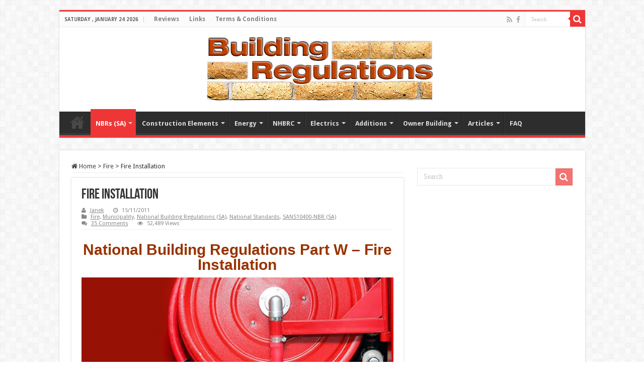

--- FILE ---
content_type: text/html; charset=UTF-8
request_url: https://www.sans10400.co.za/fire-installation/
body_size: 25334
content:
<!DOCTYPE html>
<html lang="en-US" prefix="og: http://ogp.me/ns#">
<head>
<meta charset="UTF-8" />
<link rel="profile" href="http://gmpg.org/xfn/11" />
<link rel="pingback" href="https://www.sans10400.co.za/xmlrpc.php" />
<title>Fire Installation &#8211; SANS10400-Building Regulations South Africa</title>
<meta property="og:title" content="Fire Installation - SANS10400-Building Regulations South Africa"/>
<meta property="og:type" content="article"/>
<meta property="og:description" content="National Building Regulations Part W - Fire Installation Part W of the SANS 10400 Building Regulatio"/>
<meta property="og:url" content="https://www.sans10400.co.za/fire-installation/"/>
<meta property="og:site_name" content="SANS10400-Building Regulations South Africa"/>
<meta name='robots' content='max-image-preview:large' />
<link rel='dns-prefetch' href='//fonts.googleapis.com' />
<link rel="alternate" type="application/rss+xml" title="SANS10400-Building Regulations South Africa &raquo; Feed" href="https://www.sans10400.co.za/feed/" />
<link rel="alternate" type="application/rss+xml" title="SANS10400-Building Regulations South Africa &raquo; Comments Feed" href="https://www.sans10400.co.za/comments/feed/" />
<link rel="alternate" type="application/rss+xml" title="SANS10400-Building Regulations South Africa &raquo; Fire Installation Comments Feed" href="https://www.sans10400.co.za/fire-installation/feed/" />
<script type="text/javascript">
/* <![CDATA[ */
window._wpemojiSettings = {"baseUrl":"https:\/\/s.w.org\/images\/core\/emoji\/14.0.0\/72x72\/","ext":".png","svgUrl":"https:\/\/s.w.org\/images\/core\/emoji\/14.0.0\/svg\/","svgExt":".svg","source":{"concatemoji":"https:\/\/www.sans10400.co.za\/wp-includes\/js\/wp-emoji-release.min.js"}};
/*! This file is auto-generated */
!function(i,n){var o,s,e;function c(e){try{var t={supportTests:e,timestamp:(new Date).valueOf()};sessionStorage.setItem(o,JSON.stringify(t))}catch(e){}}function p(e,t,n){e.clearRect(0,0,e.canvas.width,e.canvas.height),e.fillText(t,0,0);var t=new Uint32Array(e.getImageData(0,0,e.canvas.width,e.canvas.height).data),r=(e.clearRect(0,0,e.canvas.width,e.canvas.height),e.fillText(n,0,0),new Uint32Array(e.getImageData(0,0,e.canvas.width,e.canvas.height).data));return t.every(function(e,t){return e===r[t]})}function u(e,t,n){switch(t){case"flag":return n(e,"\ud83c\udff3\ufe0f\u200d\u26a7\ufe0f","\ud83c\udff3\ufe0f\u200b\u26a7\ufe0f")?!1:!n(e,"\ud83c\uddfa\ud83c\uddf3","\ud83c\uddfa\u200b\ud83c\uddf3")&&!n(e,"\ud83c\udff4\udb40\udc67\udb40\udc62\udb40\udc65\udb40\udc6e\udb40\udc67\udb40\udc7f","\ud83c\udff4\u200b\udb40\udc67\u200b\udb40\udc62\u200b\udb40\udc65\u200b\udb40\udc6e\u200b\udb40\udc67\u200b\udb40\udc7f");case"emoji":return!n(e,"\ud83e\udef1\ud83c\udffb\u200d\ud83e\udef2\ud83c\udfff","\ud83e\udef1\ud83c\udffb\u200b\ud83e\udef2\ud83c\udfff")}return!1}function f(e,t,n){var r="undefined"!=typeof WorkerGlobalScope&&self instanceof WorkerGlobalScope?new OffscreenCanvas(300,150):i.createElement("canvas"),a=r.getContext("2d",{willReadFrequently:!0}),o=(a.textBaseline="top",a.font="600 32px Arial",{});return e.forEach(function(e){o[e]=t(a,e,n)}),o}function t(e){var t=i.createElement("script");t.src=e,t.defer=!0,i.head.appendChild(t)}"undefined"!=typeof Promise&&(o="wpEmojiSettingsSupports",s=["flag","emoji"],n.supports={everything:!0,everythingExceptFlag:!0},e=new Promise(function(e){i.addEventListener("DOMContentLoaded",e,{once:!0})}),new Promise(function(t){var n=function(){try{var e=JSON.parse(sessionStorage.getItem(o));if("object"==typeof e&&"number"==typeof e.timestamp&&(new Date).valueOf()<e.timestamp+604800&&"object"==typeof e.supportTests)return e.supportTests}catch(e){}return null}();if(!n){if("undefined"!=typeof Worker&&"undefined"!=typeof OffscreenCanvas&&"undefined"!=typeof URL&&URL.createObjectURL&&"undefined"!=typeof Blob)try{var e="postMessage("+f.toString()+"("+[JSON.stringify(s),u.toString(),p.toString()].join(",")+"));",r=new Blob([e],{type:"text/javascript"}),a=new Worker(URL.createObjectURL(r),{name:"wpTestEmojiSupports"});return void(a.onmessage=function(e){c(n=e.data),a.terminate(),t(n)})}catch(e){}c(n=f(s,u,p))}t(n)}).then(function(e){for(var t in e)n.supports[t]=e[t],n.supports.everything=n.supports.everything&&n.supports[t],"flag"!==t&&(n.supports.everythingExceptFlag=n.supports.everythingExceptFlag&&n.supports[t]);n.supports.everythingExceptFlag=n.supports.everythingExceptFlag&&!n.supports.flag,n.DOMReady=!1,n.readyCallback=function(){n.DOMReady=!0}}).then(function(){return e}).then(function(){var e;n.supports.everything||(n.readyCallback(),(e=n.source||{}).concatemoji?t(e.concatemoji):e.wpemoji&&e.twemoji&&(t(e.twemoji),t(e.wpemoji)))}))}((window,document),window._wpemojiSettings);
/* ]]> */
</script>
<style id='wp-emoji-styles-inline-css' type='text/css'>

	img.wp-smiley, img.emoji {
		display: inline !important;
		border: none !important;
		box-shadow: none !important;
		height: 1em !important;
		width: 1em !important;
		margin: 0 0.07em !important;
		vertical-align: -0.1em !important;
		background: none !important;
		padding: 0 !important;
	}
</style>
<link rel='stylesheet' id='wp-block-library-css' href='https://www.sans10400.co.za/wp-includes/css/dist/block-library/style.min.css' type='text/css' media='all' />
<style id='classic-theme-styles-inline-css' type='text/css'>
/*! This file is auto-generated */
.wp-block-button__link{color:#fff;background-color:#32373c;border-radius:9999px;box-shadow:none;text-decoration:none;padding:calc(.667em + 2px) calc(1.333em + 2px);font-size:1.125em}.wp-block-file__button{background:#32373c;color:#fff;text-decoration:none}
</style>
<style id='global-styles-inline-css' type='text/css'>
body{--wp--preset--color--black: #000000;--wp--preset--color--cyan-bluish-gray: #abb8c3;--wp--preset--color--white: #ffffff;--wp--preset--color--pale-pink: #f78da7;--wp--preset--color--vivid-red: #cf2e2e;--wp--preset--color--luminous-vivid-orange: #ff6900;--wp--preset--color--luminous-vivid-amber: #fcb900;--wp--preset--color--light-green-cyan: #7bdcb5;--wp--preset--color--vivid-green-cyan: #00d084;--wp--preset--color--pale-cyan-blue: #8ed1fc;--wp--preset--color--vivid-cyan-blue: #0693e3;--wp--preset--color--vivid-purple: #9b51e0;--wp--preset--gradient--vivid-cyan-blue-to-vivid-purple: linear-gradient(135deg,rgba(6,147,227,1) 0%,rgb(155,81,224) 100%);--wp--preset--gradient--light-green-cyan-to-vivid-green-cyan: linear-gradient(135deg,rgb(122,220,180) 0%,rgb(0,208,130) 100%);--wp--preset--gradient--luminous-vivid-amber-to-luminous-vivid-orange: linear-gradient(135deg,rgba(252,185,0,1) 0%,rgba(255,105,0,1) 100%);--wp--preset--gradient--luminous-vivid-orange-to-vivid-red: linear-gradient(135deg,rgba(255,105,0,1) 0%,rgb(207,46,46) 100%);--wp--preset--gradient--very-light-gray-to-cyan-bluish-gray: linear-gradient(135deg,rgb(238,238,238) 0%,rgb(169,184,195) 100%);--wp--preset--gradient--cool-to-warm-spectrum: linear-gradient(135deg,rgb(74,234,220) 0%,rgb(151,120,209) 20%,rgb(207,42,186) 40%,rgb(238,44,130) 60%,rgb(251,105,98) 80%,rgb(254,248,76) 100%);--wp--preset--gradient--blush-light-purple: linear-gradient(135deg,rgb(255,206,236) 0%,rgb(152,150,240) 100%);--wp--preset--gradient--blush-bordeaux: linear-gradient(135deg,rgb(254,205,165) 0%,rgb(254,45,45) 50%,rgb(107,0,62) 100%);--wp--preset--gradient--luminous-dusk: linear-gradient(135deg,rgb(255,203,112) 0%,rgb(199,81,192) 50%,rgb(65,88,208) 100%);--wp--preset--gradient--pale-ocean: linear-gradient(135deg,rgb(255,245,203) 0%,rgb(182,227,212) 50%,rgb(51,167,181) 100%);--wp--preset--gradient--electric-grass: linear-gradient(135deg,rgb(202,248,128) 0%,rgb(113,206,126) 100%);--wp--preset--gradient--midnight: linear-gradient(135deg,rgb(2,3,129) 0%,rgb(40,116,252) 100%);--wp--preset--font-size--small: 13px;--wp--preset--font-size--medium: 20px;--wp--preset--font-size--large: 36px;--wp--preset--font-size--x-large: 42px;--wp--preset--spacing--20: 0.44rem;--wp--preset--spacing--30: 0.67rem;--wp--preset--spacing--40: 1rem;--wp--preset--spacing--50: 1.5rem;--wp--preset--spacing--60: 2.25rem;--wp--preset--spacing--70: 3.38rem;--wp--preset--spacing--80: 5.06rem;--wp--preset--shadow--natural: 6px 6px 9px rgba(0, 0, 0, 0.2);--wp--preset--shadow--deep: 12px 12px 50px rgba(0, 0, 0, 0.4);--wp--preset--shadow--sharp: 6px 6px 0px rgba(0, 0, 0, 0.2);--wp--preset--shadow--outlined: 6px 6px 0px -3px rgba(255, 255, 255, 1), 6px 6px rgba(0, 0, 0, 1);--wp--preset--shadow--crisp: 6px 6px 0px rgba(0, 0, 0, 1);}:where(.is-layout-flex){gap: 0.5em;}:where(.is-layout-grid){gap: 0.5em;}body .is-layout-flow > .alignleft{float: left;margin-inline-start: 0;margin-inline-end: 2em;}body .is-layout-flow > .alignright{float: right;margin-inline-start: 2em;margin-inline-end: 0;}body .is-layout-flow > .aligncenter{margin-left: auto !important;margin-right: auto !important;}body .is-layout-constrained > .alignleft{float: left;margin-inline-start: 0;margin-inline-end: 2em;}body .is-layout-constrained > .alignright{float: right;margin-inline-start: 2em;margin-inline-end: 0;}body .is-layout-constrained > .aligncenter{margin-left: auto !important;margin-right: auto !important;}body .is-layout-constrained > :where(:not(.alignleft):not(.alignright):not(.alignfull)){max-width: var(--wp--style--global--content-size);margin-left: auto !important;margin-right: auto !important;}body .is-layout-constrained > .alignwide{max-width: var(--wp--style--global--wide-size);}body .is-layout-flex{display: flex;}body .is-layout-flex{flex-wrap: wrap;align-items: center;}body .is-layout-flex > *{margin: 0;}body .is-layout-grid{display: grid;}body .is-layout-grid > *{margin: 0;}:where(.wp-block-columns.is-layout-flex){gap: 2em;}:where(.wp-block-columns.is-layout-grid){gap: 2em;}:where(.wp-block-post-template.is-layout-flex){gap: 1.25em;}:where(.wp-block-post-template.is-layout-grid){gap: 1.25em;}.has-black-color{color: var(--wp--preset--color--black) !important;}.has-cyan-bluish-gray-color{color: var(--wp--preset--color--cyan-bluish-gray) !important;}.has-white-color{color: var(--wp--preset--color--white) !important;}.has-pale-pink-color{color: var(--wp--preset--color--pale-pink) !important;}.has-vivid-red-color{color: var(--wp--preset--color--vivid-red) !important;}.has-luminous-vivid-orange-color{color: var(--wp--preset--color--luminous-vivid-orange) !important;}.has-luminous-vivid-amber-color{color: var(--wp--preset--color--luminous-vivid-amber) !important;}.has-light-green-cyan-color{color: var(--wp--preset--color--light-green-cyan) !important;}.has-vivid-green-cyan-color{color: var(--wp--preset--color--vivid-green-cyan) !important;}.has-pale-cyan-blue-color{color: var(--wp--preset--color--pale-cyan-blue) !important;}.has-vivid-cyan-blue-color{color: var(--wp--preset--color--vivid-cyan-blue) !important;}.has-vivid-purple-color{color: var(--wp--preset--color--vivid-purple) !important;}.has-black-background-color{background-color: var(--wp--preset--color--black) !important;}.has-cyan-bluish-gray-background-color{background-color: var(--wp--preset--color--cyan-bluish-gray) !important;}.has-white-background-color{background-color: var(--wp--preset--color--white) !important;}.has-pale-pink-background-color{background-color: var(--wp--preset--color--pale-pink) !important;}.has-vivid-red-background-color{background-color: var(--wp--preset--color--vivid-red) !important;}.has-luminous-vivid-orange-background-color{background-color: var(--wp--preset--color--luminous-vivid-orange) !important;}.has-luminous-vivid-amber-background-color{background-color: var(--wp--preset--color--luminous-vivid-amber) !important;}.has-light-green-cyan-background-color{background-color: var(--wp--preset--color--light-green-cyan) !important;}.has-vivid-green-cyan-background-color{background-color: var(--wp--preset--color--vivid-green-cyan) !important;}.has-pale-cyan-blue-background-color{background-color: var(--wp--preset--color--pale-cyan-blue) !important;}.has-vivid-cyan-blue-background-color{background-color: var(--wp--preset--color--vivid-cyan-blue) !important;}.has-vivid-purple-background-color{background-color: var(--wp--preset--color--vivid-purple) !important;}.has-black-border-color{border-color: var(--wp--preset--color--black) !important;}.has-cyan-bluish-gray-border-color{border-color: var(--wp--preset--color--cyan-bluish-gray) !important;}.has-white-border-color{border-color: var(--wp--preset--color--white) !important;}.has-pale-pink-border-color{border-color: var(--wp--preset--color--pale-pink) !important;}.has-vivid-red-border-color{border-color: var(--wp--preset--color--vivid-red) !important;}.has-luminous-vivid-orange-border-color{border-color: var(--wp--preset--color--luminous-vivid-orange) !important;}.has-luminous-vivid-amber-border-color{border-color: var(--wp--preset--color--luminous-vivid-amber) !important;}.has-light-green-cyan-border-color{border-color: var(--wp--preset--color--light-green-cyan) !important;}.has-vivid-green-cyan-border-color{border-color: var(--wp--preset--color--vivid-green-cyan) !important;}.has-pale-cyan-blue-border-color{border-color: var(--wp--preset--color--pale-cyan-blue) !important;}.has-vivid-cyan-blue-border-color{border-color: var(--wp--preset--color--vivid-cyan-blue) !important;}.has-vivid-purple-border-color{border-color: var(--wp--preset--color--vivid-purple) !important;}.has-vivid-cyan-blue-to-vivid-purple-gradient-background{background: var(--wp--preset--gradient--vivid-cyan-blue-to-vivid-purple) !important;}.has-light-green-cyan-to-vivid-green-cyan-gradient-background{background: var(--wp--preset--gradient--light-green-cyan-to-vivid-green-cyan) !important;}.has-luminous-vivid-amber-to-luminous-vivid-orange-gradient-background{background: var(--wp--preset--gradient--luminous-vivid-amber-to-luminous-vivid-orange) !important;}.has-luminous-vivid-orange-to-vivid-red-gradient-background{background: var(--wp--preset--gradient--luminous-vivid-orange-to-vivid-red) !important;}.has-very-light-gray-to-cyan-bluish-gray-gradient-background{background: var(--wp--preset--gradient--very-light-gray-to-cyan-bluish-gray) !important;}.has-cool-to-warm-spectrum-gradient-background{background: var(--wp--preset--gradient--cool-to-warm-spectrum) !important;}.has-blush-light-purple-gradient-background{background: var(--wp--preset--gradient--blush-light-purple) !important;}.has-blush-bordeaux-gradient-background{background: var(--wp--preset--gradient--blush-bordeaux) !important;}.has-luminous-dusk-gradient-background{background: var(--wp--preset--gradient--luminous-dusk) !important;}.has-pale-ocean-gradient-background{background: var(--wp--preset--gradient--pale-ocean) !important;}.has-electric-grass-gradient-background{background: var(--wp--preset--gradient--electric-grass) !important;}.has-midnight-gradient-background{background: var(--wp--preset--gradient--midnight) !important;}.has-small-font-size{font-size: var(--wp--preset--font-size--small) !important;}.has-medium-font-size{font-size: var(--wp--preset--font-size--medium) !important;}.has-large-font-size{font-size: var(--wp--preset--font-size--large) !important;}.has-x-large-font-size{font-size: var(--wp--preset--font-size--x-large) !important;}
.wp-block-navigation a:where(:not(.wp-element-button)){color: inherit;}
:where(.wp-block-post-template.is-layout-flex){gap: 1.25em;}:where(.wp-block-post-template.is-layout-grid){gap: 1.25em;}
:where(.wp-block-columns.is-layout-flex){gap: 2em;}:where(.wp-block-columns.is-layout-grid){gap: 2em;}
.wp-block-pullquote{font-size: 1.5em;line-height: 1.6;}
</style>
<link rel='stylesheet' id='taqyeem-buttons-style-css' href='https://www.sans10400.co.za/wp-content/plugins/taqyeem-buttons/assets/style.css' type='text/css' media='all' />
<link rel='stylesheet' id='taqyeem-style-css' href='https://www.sans10400.co.za/wp-content/plugins/taqyeem/style.css' type='text/css' media='all' />
<link rel='stylesheet' id='chld_thm_cfg_parent-css' href='https://www.sans10400.co.za/wp-content/themes/sahifa/style.css' type='text/css' media='all' />
<link rel='stylesheet' id='tie-style-css' href='https://www.sans10400.co.za/wp-content/themes/sahifa-child/style.css' type='text/css' media='all' />
<link rel='stylesheet' id='tie-ilightbox-skin-css' href='https://www.sans10400.co.za/wp-content/themes/sahifa/css/ilightbox/dark-skin/skin.css' type='text/css' media='all' />
<link rel='stylesheet' id='chld_thm_cfg_separate-css' href='https://www.sans10400.co.za/wp-content/themes/sahifa-child/ctc-style.css' type='text/css' media='all' />
<link rel='stylesheet' id='Droid+Sans-css' href='https://fonts.googleapis.com/css?family=Droid+Sans%3Aregular%2C700' type='text/css' media='all' />
<script type="text/javascript" src="https://www.sans10400.co.za/wp-includes/js/jquery/jquery.min.js" id="jquery-core-js"></script>
<script type="text/javascript" src="https://www.sans10400.co.za/wp-includes/js/jquery/jquery-migrate.min.js" id="jquery-migrate-js"></script>
<script type="text/javascript" src="https://www.sans10400.co.za/wp-content/plugins/taqyeem/js/tie.js" id="taqyeem-main-js"></script>
<link rel="https://api.w.org/" href="https://www.sans10400.co.za/wp-json/" /><link rel="alternate" type="application/json" href="https://www.sans10400.co.za/wp-json/wp/v2/posts/204" /><link rel="EditURI" type="application/rsd+xml" title="RSD" href="https://www.sans10400.co.za/xmlrpc.php?rsd" />
<meta name="generator" content="WordPress 6.4.7" />
<link rel="canonical" href="https://www.sans10400.co.za/fire-installation/" />
<link rel='shortlink' href='https://www.sans10400.co.za/?p=204' />
<link rel="alternate" type="application/json+oembed" href="https://www.sans10400.co.za/wp-json/oembed/1.0/embed?url=https%3A%2F%2Fwww.sans10400.co.za%2Ffire-installation%2F" />
<link rel="alternate" type="text/xml+oembed" href="https://www.sans10400.co.za/wp-json/oembed/1.0/embed?url=https%3A%2F%2Fwww.sans10400.co.za%2Ffire-installation%2F&#038;format=xml" />
<script type='text/javascript'>
/* <![CDATA[ */
var taqyeem = {"ajaxurl":"https://www.sans10400.co.za/wp-admin/admin-ajax.php" , "your_rating":"Your Rating:"};
/* ]]> */
</script>

<style type="text/css" media="screen">

</style>
<link rel="shortcut icon" href="https://www.sans10400.co.za/wp-content/uploads/2020/12/Building-Regs-favicon3.png" title="Favicon" />
<!--[if IE]>
<script type="text/javascript">jQuery(document).ready(function (){ jQuery(".menu-item").has("ul").children("a").attr("aria-haspopup", "true");});</script>
<![endif]-->
<!--[if lt IE 9]>
<script src="https://www.sans10400.co.za/wp-content/themes/sahifa/js/html5.js"></script>
<script src="https://www.sans10400.co.za/wp-content/themes/sahifa/js/selectivizr-min.js"></script>
<![endif]-->
<!--[if IE 9]>
<link rel="stylesheet" type="text/css" media="all" href="https://www.sans10400.co.za/wp-content/themes/sahifa/css/ie9.css" />
<![endif]-->
<!--[if IE 8]>
<link rel="stylesheet" type="text/css" media="all" href="https://www.sans10400.co.za/wp-content/themes/sahifa/css/ie8.css" />
<![endif]-->
<!--[if IE 7]>
<link rel="stylesheet" type="text/css" media="all" href="https://www.sans10400.co.za/wp-content/themes/sahifa/css/ie7.css" />
<![endif]-->


<meta name="viewport" content="width=device-width, initial-scale=1.0" />
<link rel="apple-touch-icon-precomposed" sizes="144x144" href="https://www.sans10400.co.za/wp-content/uploads/2020/12/Building-Regs-favicon5.png" />
<link rel="apple-touch-icon-precomposed" sizes="120x120" href="https://www.sans10400.co.za/wp-content/uploads/2020/12/Building-Regs-favicon5.png" />
<link rel="apple-touch-icon-precomposed" sizes="72x72" href="https://www.sans10400.co.za/wp-content/uploads/2020/12/Building-Regs-favicon5.png" />
<link rel="apple-touch-icon-precomposed" href="https://www.sans10400.co.za/wp-content/uploads/2020/12/Building-Regs-favicon5.png" />



<style type="text/css" media="screen">

body{
	font-family: 'Droid Sans';
}

.top-nav, .top-nav ul li a {
	font-weight: bold;
}

#main-nav, #main-nav ul li a{
	font-weight: bold;
}

::-webkit-scrollbar {
	width: 8px;
	height:8px;
}

#main-nav,
.cat-box-content,
#sidebar .widget-container,
.post-listing,
#commentform {
	border-bottom-color: #ef3636;
}

.search-block .search-button,
#topcontrol,
#main-nav ul li.current-menu-item a,
#main-nav ul li.current-menu-item a:hover,
#main-nav ul li.current_page_parent a,
#main-nav ul li.current_page_parent a:hover,
#main-nav ul li.current-menu-parent a,
#main-nav ul li.current-menu-parent a:hover,
#main-nav ul li.current-page-ancestor a,
#main-nav ul li.current-page-ancestor a:hover,
.pagination span.current,
.share-post span.share-text,
.flex-control-paging li a.flex-active,
.ei-slider-thumbs li.ei-slider-element,
.review-percentage .review-item span span,
.review-final-score,
.button,
a.button,
a.more-link,
#main-content input[type="submit"],
.form-submit #submit,
#login-form .login-button,
.widget-feedburner .feedburner-subscribe,
input[type="submit"],
#buddypress button,
#buddypress a.button,
#buddypress input[type=submit],
#buddypress input[type=reset],
#buddypress ul.button-nav li a,
#buddypress div.generic-button a,
#buddypress .comment-reply-link,
#buddypress div.item-list-tabs ul li a span,
#buddypress div.item-list-tabs ul li.selected a,
#buddypress div.item-list-tabs ul li.current a,
#buddypress #members-directory-form div.item-list-tabs ul li.selected span,
#members-list-options a.selected,
#groups-list-options a.selected,
body.dark-skin #buddypress div.item-list-tabs ul li a span,
body.dark-skin #buddypress div.item-list-tabs ul li.selected a,
body.dark-skin #buddypress div.item-list-tabs ul li.current a,
body.dark-skin #members-list-options a.selected,
body.dark-skin #groups-list-options a.selected,
.search-block-large .search-button,
#featured-posts .flex-next:hover,
#featured-posts .flex-prev:hover,
a.tie-cart span.shooping-count,
.woocommerce span.onsale,
.woocommerce-page span.onsale ,
.woocommerce .widget_price_filter .ui-slider .ui-slider-handle,
.woocommerce-page .widget_price_filter .ui-slider .ui-slider-handle,
#check-also-close,
a.post-slideshow-next,
a.post-slideshow-prev,
.widget_price_filter .ui-slider .ui-slider-handle,
.quantity .minus:hover,
.quantity .plus:hover,
.mejs-container .mejs-controls .mejs-time-rail .mejs-time-current,
#reading-position-indicator  {
	background-color:#ef3636;
}

::-webkit-scrollbar-thumb{
	background-color:#ef3636 !important;
}

#theme-footer,
#theme-header,
.top-nav ul li.current-menu-item:before,
#main-nav .menu-sub-content ,
#main-nav ul ul,
#check-also-box {
	border-top-color: #ef3636;
}

.search-block:after {
	border-right-color:#ef3636;
}

body.rtl .search-block:after {
	border-left-color:#ef3636;
}

#main-nav ul > li.menu-item-has-children:hover > a:after,
#main-nav ul > li.mega-menu:hover > a:after {
	border-color:transparent transparent #ef3636;
}

.widget.timeline-posts li a:hover,
.widget.timeline-posts li a:hover span.tie-date {
	color: #ef3636;
}

.widget.timeline-posts li a:hover span.tie-date:before {
	background: #ef3636;
	border-color: #ef3636;
}

#order_review,
#order_review_heading {
	border-color: #ef3636;
}


.footer-widget-top h4 {
	color: #000000;
}
		
#theme-footer a {
	color: #000000;
}
		
#theme-footer a:hover {
	color: #36870d;
}
		
#theme-footer {
	background-color:#fce8b8 !important; 
				}


article  a {
  color: #0099ff;
  text-decoration: underline;
}</style>

		<script type="text/javascript">
			/* <![CDATA[ */
				var sf_position = '0';
				var sf_templates = "<a href=\"{search_url_escaped}\">View All Results<\/a>";
				var sf_input = '.search-live';
				jQuery(document).ready(function(){
					jQuery(sf_input).ajaxyLiveSearch({"expand":false,"searchUrl":"https:\/\/www.sans10400.co.za\/?s=%s","text":"Search","delay":500,"iwidth":180,"width":315,"ajaxUrl":"https:\/\/www.sans10400.co.za\/wp-admin\/admin-ajax.php","rtl":0});
					jQuery(".live-search_ajaxy-selective-input").keyup(function() {
						var width = jQuery(this).val().length * 8;
						if(width < 50) {
							width = 50;
						}
						jQuery(this).width(width);
					});
					jQuery(".live-search_ajaxy-selective-search").click(function() {
						jQuery(this).find(".live-search_ajaxy-selective-input").focus();
					});
					jQuery(".live-search_ajaxy-selective-close").click(function() {
						jQuery(this).parent().remove();
					});
				});
			/* ]]> */
		</script>
		<link rel="icon" href="https://www.sans10400.co.za/wp-content/uploads/2020/07/cropped-Building-Regs-favicon2-32x32.png" sizes="32x32" />
<link rel="icon" href="https://www.sans10400.co.za/wp-content/uploads/2020/07/cropped-Building-Regs-favicon2-192x192.png" sizes="192x192" />
<link rel="apple-touch-icon" href="https://www.sans10400.co.za/wp-content/uploads/2020/07/cropped-Building-Regs-favicon2-180x180.png" />
<meta name="msapplication-TileImage" content="https://www.sans10400.co.za/wp-content/uploads/2020/07/cropped-Building-Regs-favicon2-270x270.png" />
	</head>
<body id="top" class="post-template-default single single-post postid-204 single-format-standard lazy-enabled">

<div class="wrapper-outer">

	<div class="background-cover"></div>

	<aside id="slide-out">

			<div class="search-mobile">
			<form method="get" id="searchform-mobile" action="https://www.sans10400.co.za/">
				<button class="search-button" type="submit" value="Search"><i class="fa fa-search"></i></button>
				<input type="text" id="s-mobile" name="s" title="Search" value="Search" onfocus="if (this.value == 'Search') {this.value = '';}" onblur="if (this.value == '') {this.value = 'Search';}"  />
			</form>
		</div><!-- .search-mobile /-->
	
			<div class="social-icons">
		<a class="ttip-none" title="Rss" href="https://www.sans10400.co.za/feed/" target="_blank"><i class="fa fa-rss"></i></a><a class="ttip-none" title="Facebook" href="https://www.facebook.com/BuildingRegulations" target="_blank"><i class="fa fa-facebook"></i></a>
			</div>

	
		<div id="mobile-menu" ></div>
	</aside><!-- #slide-out /-->

		<div id="wrapper" class="boxed">
		<div class="inner-wrapper">

		<header id="theme-header" class="theme-header center-logo">
						<div id="top-nav" class="top-nav">
				<div class="container">

							<span class="today-date">Saturday , January 24 2026</span>
				<div class="top-menu"><ul id="menu-menu-above" class="menu"><li id="menu-item-4424" class="menu-item menu-item-type-taxonomy menu-item-object-category menu-item-4424"><a href="https://www.sans10400.co.za/category/reviews-for-sans10400/">Reviews</a></li>
<li id="menu-item-4426" class="menu-item menu-item-type-post_type menu-item-object-page menu-item-4426"><a href="https://www.sans10400.co.za/links/">Links</a></li>
<li id="menu-item-2234" class="menu-item menu-item-type-post_type menu-item-object-page menu-item-privacy-policy menu-item-2234"><a rel="privacy-policy" href="https://www.sans10400.co.za/terms-conditions/">Terms &#038; Conditions</a></li>
</ul></div>
						<div class="search-block">
						<form method="get" id="searchform-header" action="https://www.sans10400.co.za/">
							<button class="search-button" type="submit" value="Search"><i class="fa fa-search"></i></button>
							<input class="search-live" type="text" id="s-header" name="s" title="Search" value="Search" onfocus="if (this.value == 'Search') {this.value = '';}" onblur="if (this.value == '') {this.value = 'Search';}"  />
						</form>
					</div><!-- .search-block /-->
			<div class="social-icons">
		<a class="ttip-none" title="Rss" href="https://www.sans10400.co.za/feed/" target="_blank"><i class="fa fa-rss"></i></a><a class="ttip-none" title="Facebook" href="https://www.facebook.com/BuildingRegulations" target="_blank"><i class="fa fa-facebook"></i></a>
			</div>

	
	
				</div><!-- .container /-->
			</div><!-- .top-menu /-->
			
		<div class="header-content">

					<a id="slide-out-open" class="slide-out-open" href="#"><span></span></a>
		
			<div class="logo">
			<h2>								<a title="SANS10400-Building Regulations South Africa" href="https://www.sans10400.co.za/">
					<img src="https://www.sans10400.co.za/wp-content/uploads/2020/07/Header2x468x128.png" alt="SANS10400-Building Regulations South Africa"  /><strong>SANS10400-Building Regulations South Africa SANS10400 are the Building regulations in South Africa, and both international and national standards, are fundamental to successful building and construction projects, both big and small.</strong>
				</a>
			</h2>			</div><!-- .logo /-->
						<div class="clear"></div>

		</div>
													<nav id="main-nav" class="fixed-enabled">
				<div class="container">

				
					<div class="main-menu"><ul id="menu-menu-top" class="menu"><li id="menu-item-138" class="menu-item menu-item-type-post_type menu-item-object-page menu-item-home menu-item-has-children menu-item-138"><a href="https://www.sans10400.co.za/">Building Regulations (NBR) Intro.</a>
<ul class="sub-menu menu-sub-content">
	<li id="menu-item-1920" class="menu-item menu-item-type-post_type menu-item-object-page menu-item-1920"><a href="https://www.sans10400.co.za/why-national-building-regulations/">Why National Building Regulations</a></li>
	<li id="menu-item-2159" class="menu-item menu-item-type-post_type menu-item-object-post menu-item-2159"><a href="https://www.sans10400.co.za/paja-law-protect-rights/">The PAJA: A Law to Protect Your Rights</a></li>
	<li id="menu-item-1779" class="menu-item menu-item-type-post_type menu-item-object-post menu-item-1779"><a href="https://www.sans10400.co.za/housing-consumers-protection-measures-act/">Housing Consumers Protection Measures Act</a></li>
	<li id="menu-item-3825" class="menu-item menu-item-type-post_type menu-item-object-post menu-item-3825"><a href="https://www.sans10400.co.za/house-plan-submissions/">House Plan Submissions</a></li>
	<li id="menu-item-1657" class="menu-item menu-item-type-post_type menu-item-object-post menu-item-has-children menu-item-1657"><a href="https://www.sans10400.co.za/municipality-contact/">Municipality Contact</a>
	<ul class="sub-menu menu-sub-content">
		<li id="menu-item-3836" class="menu-item menu-item-type-post_type menu-item-object-post menu-item-3836"><a href="https://www.sans10400.co.za/planning-and-building-by-law-definitions/">Planning and Building By-Law Definitions</a></li>
	</ul>
</li>
	<li id="menu-item-3444" class="menu-item menu-item-type-taxonomy menu-item-object-category menu-item-has-children menu-item-3444"><a href="https://www.sans10400.co.za/category/zoning-schemes/">Zoning Schemes</a>
	<ul class="sub-menu menu-sub-content">
		<li id="menu-item-1700" class="menu-item menu-item-type-post_type menu-item-object-post menu-item-1700"><a href="https://www.sans10400.co.za/cape-town-zoning-scheme/">Cape Town Zoning Scheme</a></li>
		<li id="menu-item-1635" class="menu-item menu-item-type-post_type menu-item-object-post menu-item-1635"><a href="https://www.sans10400.co.za/town-planning-scheme-jhb/">Town Planning Scheme – JHB</a></li>
		<li id="menu-item-1761" class="menu-item menu-item-type-post_type menu-item-object-post menu-item-1761"><a href="https://www.sans10400.co.za/tshwane-town-planning-scheme-2008/">Tshwane Town Planning Scheme 2008</a></li>
	</ul>
</li>
	<li id="menu-item-1359" class="menu-item menu-item-type-post_type menu-item-object-post menu-item-has-children menu-item-1359"><a href="https://www.sans10400.co.za/national-building-regulations-glossary/">National Building Regulations Glossary</a>
	<ul class="sub-menu menu-sub-content">
		<li id="menu-item-1624" class="menu-item menu-item-type-post_type menu-item-object-post menu-item-1624"><a href="https://www.sans10400.co.za/town-planning-definitions/">Town Planning Definitions</a></li>
		<li id="menu-item-3244" class="menu-item menu-item-type-post_type menu-item-object-post menu-item-3244"><a href="https://www.sans10400.co.za/environmental-a-to-z/">Environmental A to Z</a></li>
	</ul>
</li>
</ul>
</li>
<li id="menu-item-3954" class="menu-item menu-item-type-taxonomy menu-item-object-category current-post-ancestor current-menu-ancestor current-menu-parent current-post-parent menu-item-has-children menu-item-3954"><a href="https://www.sans10400.co.za/category/regulations-2/">NBRs (SA)</a>
<ul class="sub-menu menu-sub-content">
	<li id="menu-item-3955" class="menu-item menu-item-type-post_type menu-item-object-post menu-item-3955"><a href="https://www.sans10400.co.za/law-sans-10400/">Construction Laws &#038; SANS 10400</a></li>
	<li id="menu-item-527" class="menu-item menu-item-type-post_type menu-item-object-page menu-item-has-children menu-item-527"><a href="https://www.sans10400.co.za/building-regulations-part-1/">Building Regulations Section 1</a>
	<ul class="sub-menu menu-sub-content">
		<li id="menu-item-277" class="menu-item menu-item-type-post_type menu-item-object-post menu-item-277"><a href="https://www.sans10400.co.za/general-principles-requirements/">General Principles &#038; Requirements-Part A</a></li>
		<li id="menu-item-288" class="menu-item menu-item-type-post_type menu-item-object-post menu-item-288"><a href="https://www.sans10400.co.za/structural-design-2/">Structural Design-Part B</a></li>
		<li id="menu-item-282" class="menu-item menu-item-type-post_type menu-item-object-post menu-item-282"><a href="https://www.sans10400.co.za/size-dimensions-room-height/">Dimensions-Part C</a></li>
		<li id="menu-item-345" class="menu-item menu-item-type-post_type menu-item-object-post menu-item-345"><a href="https://www.sans10400.co.za/public-safety/">Public Safety-Part D</a></li>
		<li id="menu-item-206" class="menu-item menu-item-type-post_type menu-item-object-post menu-item-206"><a href="https://www.sans10400.co.za/demolition-work/">Demolition Work-Part E</a></li>
		<li id="menu-item-221" class="menu-item menu-item-type-post_type menu-item-object-post menu-item-221"><a href="https://www.sans10400.co.za/site-operations/">Site Operations-Part F</a></li>
		<li id="menu-item-209" class="menu-item menu-item-type-post_type menu-item-object-post menu-item-209"><a href="https://www.sans10400.co.za/excavations/">Excavations-Part G</a></li>
		<li id="menu-item-214" class="menu-item menu-item-type-post_type menu-item-object-post menu-item-has-children menu-item-214"><a href="https://www.sans10400.co.za/foundations/">Foundations-Part H</a>
		<ul class="sub-menu menu-sub-content">
			<li id="menu-item-4002" class="menu-item menu-item-type-post_type menu-item-object-post menu-item-4002"><a href="https://www.sans10400.co.za/tree-damage-walls-foundations-sans10400-h-annex-d/">Tree Damage to Walls &#038; Foundations – SANS10400-H Annex-D</a></li>
		</ul>
</li>
	</ul>
</li>
	<li id="menu-item-528" class="menu-item menu-item-type-post_type menu-item-object-page menu-item-has-children menu-item-528"><a href="https://www.sans10400.co.za/building-regulations-part-2/">Building Regulations Section 2</a>
	<ul class="sub-menu menu-sub-content">
		<li id="menu-item-213" class="menu-item menu-item-type-post_type menu-item-object-post menu-item-213"><a href="https://www.sans10400.co.za/floors/">Floors-Part J</a></li>
		<li id="menu-item-226" class="menu-item menu-item-type-post_type menu-item-object-post menu-item-226"><a href="https://www.sans10400.co.za/buildingwalls/">Walls-Part K</a></li>
		<li id="menu-item-3236" class="menu-item menu-item-type-post_type menu-item-object-post menu-item-3236"><a href="https://www.sans10400.co.za/roofs-l/">Roofs Part-L</a></li>
		<li id="menu-item-223" class="menu-item menu-item-type-post_type menu-item-object-post menu-item-223"><a href="https://www.sans10400.co.za/stairways/">Stairways-Part M</a></li>
		<li id="menu-item-215" class="menu-item menu-item-type-post_type menu-item-object-post menu-item-215"><a href="https://www.sans10400.co.za/glazing/">Glazing-Part N</a></li>
		<li id="menu-item-216" class="menu-item menu-item-type-post_type menu-item-object-post menu-item-216"><a href="https://www.sans10400.co.za/lighting-and-ventilation/">Lighting and Ventilation-Part O</a></li>
		<li id="menu-item-208" class="menu-item menu-item-type-post_type menu-item-object-post menu-item-208"><a href="https://www.sans10400.co.za/drainage/">Drainage-Part P</a></li>
		<li id="menu-item-217" class="menu-item menu-item-type-post_type menu-item-object-post menu-item-217"><a href="https://www.sans10400.co.za/non-water-borne-sanitary-disposal/">Non-Water-Borne Sanitary Disposal-Part Q</a></li>
	</ul>
</li>
	<li id="menu-item-1555" class="menu-item menu-item-type-post_type menu-item-object-page current-menu-ancestor current-menu-parent current_page_parent current_page_ancestor menu-item-has-children menu-item-1555"><a href="https://www.sans10400.co.za/building-regulations-part-3/">Building Regulations Section 3</a>
	<ul class="sub-menu menu-sub-content">
		<li id="menu-item-1293" class="menu-item menu-item-type-post_type menu-item-object-post menu-item-1293"><a href="https://www.sans10400.co.za/stormwater-disposal-2/">Stormwater Disposal-Part R</a></li>
		<li id="menu-item-1091" class="menu-item menu-item-type-post_type menu-item-object-post menu-item-1091"><a href="https://www.sans10400.co.za/facilities-for-disabled-people/">Facilities for Disabled People-Part S</a></li>
		<li id="menu-item-212" class="menu-item menu-item-type-post_type menu-item-object-post menu-item-212"><a href="https://www.sans10400.co.za/fire-protection/">Fire Protection-Part T</a></li>
		<li id="menu-item-219" class="menu-item menu-item-type-post_type menu-item-object-post menu-item-219"><a href="https://www.sans10400.co.za/refuse-disposal/">Refuse Disposal-Part U</a></li>
		<li id="menu-item-222" class="menu-item menu-item-type-post_type menu-item-object-post menu-item-222"><a href="https://www.sans10400.co.za/space-heating/">Space Heating-Part V</a></li>
		<li id="menu-item-211" class="menu-item menu-item-type-post_type menu-item-object-post current-menu-item menu-item-211"><a href="https://www.sans10400.co.za/fire-installation/">Fire Installation-Part W</a></li>
		<li id="menu-item-1559" class="menu-item menu-item-type-post_type menu-item-object-post menu-item-has-children menu-item-1559"><a href="https://www.sans10400.co.za/energy-usage/">Energy Usage &#038; Sustainability (SANS 10400X &#038; XA)</a>
		<ul class="sub-menu menu-sub-content">
			<li id="menu-item-1194" class="menu-item menu-item-type-post_type menu-item-object-post menu-item-1194"><a href="https://www.sans10400.co.za/fenestration-calculations/">Fenestration Calculations</a></li>
		</ul>
</li>
	</ul>
</li>
</ul>
</li>
<li id="menu-item-3753" class="menu-item menu-item-type-taxonomy menu-item-object-category menu-item-has-children menu-item-3753"><a href="https://www.sans10400.co.za/category/buildingparts/">Construction Elements</a>
<ul class="sub-menu menu-sub-content">
	<li id="menu-item-3873" class="menu-item menu-item-type-post_type menu-item-object-post menu-item-3873"><a href="https://www.sans10400.co.za/concrete-foundations/">Concrete Foundations</a></li>
	<li id="menu-item-3245" class="menu-item menu-item-type-taxonomy menu-item-object-category menu-item-has-children menu-item-3245"><a href="https://www.sans10400.co.za/category/building/concrete-masonry-2/">Concrete &amp; Masonry</a>
	<ul class="sub-menu menu-sub-content">
		<li id="menu-item-3875" class="menu-item menu-item-type-post_type menu-item-object-post menu-item-3875"><a href="https://www.sans10400.co.za/concrete-mixes/">Concrete Mixes</a></li>
		<li id="menu-item-3835" class="menu-item menu-item-type-post_type menu-item-object-post menu-item-3835"><a href="https://www.sans10400.co.za/concrete-mixes-by-weight/">Concrete Mixes by Weight and Volume</a></li>
		<li id="menu-item-3876" class="menu-item menu-item-type-post_type menu-item-object-post menu-item-3876"><a href="https://www.sans10400.co.za/concrete-slab/">Concrete Slab</a></li>
		<li id="menu-item-3874" class="menu-item menu-item-type-post_type menu-item-object-post menu-item-3874"><a href="https://www.sans10400.co.za/concrete-cold-weather/">Concrete in Cold Weather</a></li>
	</ul>
</li>
	<li id="menu-item-3238" class="menu-item menu-item-type-post_type menu-item-object-post menu-item-3238"><a href="https://www.sans10400.co.za/glass-and-glazing/">Glass and Glazing as a Construction Element</a></li>
	<li id="menu-item-3792" class="menu-item menu-item-type-post_type menu-item-object-page menu-item-has-children menu-item-3792"><a href="https://www.sans10400.co.za/roofs-and-roofing/">Roofs and Roofing</a>
	<ul class="sub-menu menu-sub-content">
		<li id="menu-item-3615" class="menu-item menu-item-type-post_type menu-item-object-post menu-item-3615"><a href="https://www.sans10400.co.za/anchor-roof-structure/">Anchor Roof Structure</a></li>
		<li id="menu-item-1210" class="menu-item menu-item-type-post_type menu-item-object-post menu-item-1210"><a href="https://www.sans10400.co.za/thatch-roofs-and-lightning/">Thatch Roofs and Lightning</a></li>
		<li id="menu-item-1490" class="menu-item menu-item-type-post_type menu-item-object-post menu-item-1490"><a href="https://www.sans10400.co.za/waterproofing-roofs/">Waterproofing Roofs</a></li>
	</ul>
</li>
	<li id="menu-item-3831" class="menu-item menu-item-type-post_type menu-item-object-post menu-item-3831"><a href="https://www.sans10400.co.za/guide-sans-10400xa/">A Guide to SANS 10400XA</a></li>
	<li id="menu-item-210" class="menu-item menu-item-type-post_type menu-item-object-post menu-item-210"><a href="https://www.sans10400.co.za/facilities-for-disabled-persons/">Facilities for Disabled Persons</a></li>
	<li id="menu-item-1525" class="menu-item menu-item-type-post_type menu-item-object-post menu-item-1525"><a href="https://www.sans10400.co.za/temporary-buildings/">Temporary Buildings</a></li>
</ul>
</li>
<li id="menu-item-4429" class="menu-item menu-item-type-taxonomy menu-item-object-category menu-item-has-children menu-item-4429"><a href="https://www.sans10400.co.za/category/electrics/energy/">Energy</a>
<ul class="sub-menu menu-sub-content">
	<li id="menu-item-4444" class="menu-item menu-item-type-post_type menu-item-object-post menu-item-4444"><a href="https://www.sans10400.co.za/sa-confirms-commitment-to-net-zero-emission-by-2050/">SA Confirms Commitment to Net-Zero Emission by 2050</a></li>
</ul>
</li>
<li id="menu-item-159" class="menu-item menu-item-type-taxonomy menu-item-object-category menu-item-has-children menu-item-159"><a href="https://www.sans10400.co.za/category/regulations-2/sans-10400/registration-council/">NHBRC</a>
<ul class="sub-menu menu-sub-content">
	<li id="menu-item-327" class="menu-item menu-item-type-post_type menu-item-object-post menu-item-327"><a href="https://www.sans10400.co.za/national-home-builders-registration-council/">National Home Builders Registration Council – NHBRC</a></li>
	<li id="menu-item-3454" class="menu-item menu-item-type-post_type menu-item-object-post menu-item-3454"><a href="https://www.sans10400.co.za/nhbrc-2/">About The NHBRC</a></li>
	<li id="menu-item-2651" class="menu-item menu-item-type-post_type menu-item-object-post menu-item-2651"><a href="https://www.sans10400.co.za/nhbrc-warranty-scheme-review/">NHBRC Warranty Scheme Review</a></li>
	<li id="menu-item-3523" class="menu-item menu-item-type-post_type menu-item-object-post menu-item-3523"><a href="https://www.sans10400.co.za/owner-builder-requirements-nhbrc/">Owner Builder Requirements – NHBRC</a></li>
	<li id="menu-item-2650" class="menu-item menu-item-type-post_type menu-item-object-post menu-item-2650"><a href="https://www.sans10400.co.za/nhbrc-technical-requirements-review/">NHBRC Technical Requirements Review</a></li>
	<li id="menu-item-1143" class="menu-item menu-item-type-post_type menu-item-object-post menu-item-1143"><a href="https://www.sans10400.co.za/nhbrc-qas/">NHBRC – Q&#038;A’s</a></li>
	<li id="menu-item-2232" class="menu-item menu-item-type-post_type menu-item-object-post menu-item-2232"><a href="https://www.sans10400.co.za/nhbrc-fees/">NHBRC Fees</a></li>
	<li id="menu-item-2065" class="menu-item menu-item-type-post_type menu-item-object-post menu-item-2065"><a href="https://www.sans10400.co.za/nhbrc-suspends-fees-included-pa003/">NHBRC Suspends Fees Included in PA003</a></li>
	<li id="menu-item-3354" class="menu-item menu-item-type-post_type menu-item-object-post menu-item-has-children menu-item-3354"><a href="https://www.sans10400.co.za/sabs/">What Is the SABS?</a>
	<ul class="sub-menu menu-sub-content">
		<li id="menu-item-1016" class="menu-item menu-item-type-post_type menu-item-object-page menu-item-1016"><a href="https://www.sans10400.co.za/sabs-contact/">SABS Contact</a></li>
	</ul>
</li>
</ul>
</li>
<li id="menu-item-4427" class="menu-item menu-item-type-taxonomy menu-item-object-category menu-item-has-children menu-item-4427"><a href="https://www.sans10400.co.za/category/electrics/">Electrics</a>
<ul class="sub-menu menu-sub-content">
	<li id="menu-item-4428" class="menu-item menu-item-type-taxonomy menu-item-object-category menu-item-4428"><a href="https://www.sans10400.co.za/category/electrics/certificates-of-compliance/">Certificates of Compliance</a></li>
	<li id="menu-item-4430" class="menu-item menu-item-type-taxonomy menu-item-object-category menu-item-4430"><a href="https://www.sans10400.co.za/category/electrics/heating/">Heating</a></li>
</ul>
</li>
<li id="menu-item-3250" class="menu-item menu-item-type-taxonomy menu-item-object-category menu-item-has-children menu-item-3250"><a href="https://www.sans10400.co.za/category/additions-alterations/">Additions</a>
<ul class="sub-menu menu-sub-content">
	<li id="menu-item-3459" class="menu-item menu-item-type-post_type menu-item-object-post menu-item-3459"><a href="https://www.sans10400.co.za/house-without-approved-plans/">House Without Approved Plans</a></li>
	<li id="menu-item-720" class="menu-item menu-item-type-post_type menu-item-object-post menu-item-720"><a href="https://www.sans10400.co.za/extensions/">Building Extensions</a></li>
	<li id="menu-item-1808" class="menu-item menu-item-type-post_type menu-item-object-post menu-item-1808"><a href="https://www.sans10400.co.za/kitchen-ideas/">Kitchen Ideas</a></li>
	<li id="menu-item-2056" class="menu-item menu-item-type-post_type menu-item-object-post menu-item-has-children menu-item-2056"><a href="https://www.sans10400.co.za/bathroom-ideas/">Bathroom Ideas</a>
	<ul class="sub-menu menu-sub-content">
		<li id="menu-item-3824" class="menu-item menu-item-type-post_type menu-item-object-post menu-item-3824"><a href="https://www.sans10400.co.za/plan-your-bathroom/">Plan Your Bathroom</a></li>
	</ul>
</li>
	<li id="menu-item-1575" class="menu-item menu-item-type-post_type menu-item-object-post menu-item-has-children menu-item-1575"><a href="https://www.sans10400.co.za/alterations-and-additions/">Alterations &#038; Additions</a>
	<ul class="sub-menu menu-sub-content">
		<li id="menu-item-3832" class="menu-item menu-item-type-post_type menu-item-object-post menu-item-3832"><a href="https://www.sans10400.co.za/home-additions/">Home Additions</a></li>
		<li id="menu-item-3834" class="menu-item menu-item-type-post_type menu-item-object-post menu-item-3834"><a href="https://www.sans10400.co.za/decorative-concrete-floors/">Decorative Concrete Floors</a></li>
	</ul>
</li>
	<li id="menu-item-2256" class="menu-item menu-item-type-post_type menu-item-object-post menu-item-has-children menu-item-2256"><a href="https://www.sans10400.co.za/electric-fences-explained/">Electric Fences Rules &#038; Regulations</a>
	<ul class="sub-menu menu-sub-content">
		<li id="menu-item-3942" class="menu-item menu-item-type-post_type menu-item-object-post menu-item-3942"><a href="https://www.sans10400.co.za/electric-fence-legal-compliant/">Is This Electric Fence Legal and Compliant?</a></li>
		<li id="menu-item-1484" class="menu-item menu-item-type-post_type menu-item-object-post menu-item-1484"><a href="https://www.sans10400.co.za/electric-cables/">Electric Cables</a></li>
	</ul>
</li>
	<li id="menu-item-3462" class="menu-item menu-item-type-post_type menu-item-object-post menu-item-has-children menu-item-3462"><a href="https://www.sans10400.co.za/minor-building-works/">Minor Building Works</a>
	<ul class="sub-menu menu-sub-content">
		<li id="menu-item-3608" class="menu-item menu-item-type-taxonomy menu-item-object-category menu-item-has-children menu-item-3608"><a href="https://www.sans10400.co.za/category/landscaping-2/garden-structures/">Garden structures</a>
		<ul class="sub-menu menu-sub-content">
			<li id="menu-item-3520" class="menu-item menu-item-type-post_type menu-item-object-post menu-item-3520"><a href="https://www.sans10400.co.za/a-garden-structure/">A Garden Structure</a></li>
		</ul>
</li>
		<li id="menu-item-796" class="menu-item menu-item-type-post_type menu-item-object-post menu-item-796"><a href="https://www.sans10400.co.za/minor-building-work/">Plans &#038; Minor Building Work</a></li>
		<li id="menu-item-2212" class="menu-item menu-item-type-post_type menu-item-object-post menu-item-2212"><a href="https://www.sans10400.co.za/build-pergola/">Build a Pergola</a></li>
	</ul>
</li>
	<li id="menu-item-598" class="menu-item menu-item-type-post_type menu-item-object-post menu-item-has-children menu-item-598"><a href="https://www.sans10400.co.za/plumbing-problems/">Plumbing Problems</a>
	<ul class="sub-menu menu-sub-content">
		<li id="menu-item-3827" class="menu-item menu-item-type-post_type menu-item-object-post menu-item-3827"><a href="https://www.sans10400.co.za/diy-plumbing-legal/">DIY Plumbing-What is Legal.</a></li>
		<li id="menu-item-2142" class="menu-item menu-item-type-post_type menu-item-object-post menu-item-2142"><a href="https://www.sans10400.co.za/blocked-drains/">Blocked Drains</a></li>
		<li id="menu-item-142" class="menu-item menu-item-type-post_type menu-item-object-post menu-item-142"><a href="https://www.sans10400.co.za/burst-pipes/">Burst Pipes</a></li>
		<li id="menu-item-141" class="menu-item menu-item-type-post_type menu-item-object-post menu-item-141"><a href="https://www.sans10400.co.za/the-plumbing-saga-continues/">The Plumbing Saga Continues</a></li>
		<li id="menu-item-3826" class="menu-item menu-item-type-post_type menu-item-object-post menu-item-3826"><a href="https://www.sans10400.co.za/replace-tap-mixer-cartridge/">How to Replace a Tap Mixer Cartridge</a></li>
	</ul>
</li>
</ul>
</li>
<li id="menu-item-3200" class="menu-item menu-item-type-taxonomy menu-item-object-category menu-item-has-children menu-item-3200"><a href="https://www.sans10400.co.za/category/building/owner-building-2/">Owner Building</a>
<ul class="sub-menu menu-sub-content">
	<li id="menu-item-377" class="menu-item menu-item-type-post_type menu-item-object-post menu-item-377"><a href="https://www.sans10400.co.za/pros-cons-owner-building-review/">Pros and Cons of Owner Building</a></li>
	<li id="menu-item-3837" class="menu-item menu-item-type-post_type menu-item-object-post menu-item-3837"><a href="https://www.sans10400.co.za/home-building-definitions/">Home Building Definitions</a></li>
	<li id="menu-item-3310" class="menu-item menu-item-type-post_type menu-item-object-post menu-item-3310"><a href="https://www.sans10400.co.za/a-competent-person/">A Competent Person</a></li>
	<li id="menu-item-3524" class="menu-item menu-item-type-post_type menu-item-object-post menu-item-has-children menu-item-3524"><a href="https://www.sans10400.co.za/be-your-own-project-manager/">Be Your Own Project Manager</a>
	<ul class="sub-menu menu-sub-content">
		<li id="menu-item-3823" class="menu-item menu-item-type-post_type menu-item-object-post menu-item-3823"><a href="https://www.sans10400.co.za/classic-film-clip-build/">Classic Film Clip on How to Build a House</a></li>
	</ul>
</li>
	<li id="menu-item-3249" class="menu-item menu-item-type-taxonomy menu-item-object-category menu-item-has-children menu-item-3249"><a href="https://www.sans10400.co.za/category/home-design-ideas-2/">Home Design Ideas</a>
	<ul class="sub-menu menu-sub-content">
		<li id="menu-item-4127" class="menu-item menu-item-type-post_type menu-item-object-post menu-item-4127"><a href="https://www.sans10400.co.za/the-dutch-are-forging-ahead-with-3d-printed-houses/">The Dutch are Forging Ahead With 3D Printed Houses</a></li>
		<li id="menu-item-3838" class="menu-item menu-item-type-post_type menu-item-object-post menu-item-3838"><a href="https://www.sans10400.co.za/alternate-building-technologies/">Alternate Building Technologies</a></li>
		<li id="menu-item-3833" class="menu-item menu-item-type-post_type menu-item-object-post menu-item-3833"><a href="https://www.sans10400.co.za/container-house/">Container House</a></li>
		<li id="menu-item-3829" class="menu-item menu-item-type-post_type menu-item-object-post menu-item-3829"><a href="https://www.sans10400.co.za/dune-house/">A Dune House</a></li>
		<li id="menu-item-3830" class="menu-item menu-item-type-post_type menu-item-object-post menu-item-3830"><a href="https://www.sans10400.co.za/mountain-home/">Mountain Home</a></li>
	</ul>
</li>
	<li id="menu-item-3252" class="menu-item menu-item-type-taxonomy menu-item-object-category current-post-ancestor current-menu-parent current-post-parent menu-item-has-children menu-item-3252"><a href="https://www.sans10400.co.za/category/municipality-2/">Municipality</a>
	<ul class="sub-menu menu-sub-content">
		<li id="menu-item-3254" class="menu-item menu-item-type-taxonomy menu-item-object-category menu-item-3254"><a href="https://www.sans10400.co.za/category/municipality-2/building-contraventions/">Building contraventions</a></li>
		<li id="menu-item-3255" class="menu-item menu-item-type-taxonomy menu-item-object-category menu-item-3255"><a href="https://www.sans10400.co.za/category/municipality-2/stormwater-disposal/">Stormwater disposal</a></li>
	</ul>
</li>
	<li id="menu-item-3253" class="menu-item menu-item-type-taxonomy menu-item-object-category menu-item-has-children menu-item-3253"><a href="https://www.sans10400.co.za/category/municipality-2/boundary-lines-walls/">Boundary Lines &amp; Walls</a>
	<ul class="sub-menu menu-sub-content">
		<li id="menu-item-3397" class="menu-item menu-item-type-post_type menu-item-object-post menu-item-3397"><a href="https://www.sans10400.co.za/boundary-lines-walls-fences/">Boundary Lines,Walls &#038; Fences</a></li>
		<li id="menu-item-1877" class="menu-item menu-item-type-post_type menu-item-object-post menu-item-1877"><a href="https://www.sans10400.co.za/boundary-walls-and-fences/">Boundary Walls and Fences</a></li>
		<li id="menu-item-1512" class="menu-item menu-item-type-post_type menu-item-object-post menu-item-1512"><a href="https://www.sans10400.co.za/masonry-arches/">Masonry Arches</a></li>
		<li id="menu-item-2338" class="menu-item menu-item-type-post_type menu-item-object-post menu-item-2338"><a href="https://www.sans10400.co.za/retaining-walls/">Retaining Walls</a></li>
	</ul>
</li>
	<li id="menu-item-3309" class="menu-item menu-item-type-taxonomy menu-item-object-category menu-item-3309"><a href="https://www.sans10400.co.za/category/landscaping-2/swimming-pools-2/">Swimming Pools</a></li>
	<li id="menu-item-3218" class="menu-item menu-item-type-post_type menu-item-object-post menu-item-has-children menu-item-3218"><a href="https://www.sans10400.co.za/landscaping/">Landscaping</a>
	<ul class="sub-menu menu-sub-content">
		<li id="menu-item-3219" class="menu-item menu-item-type-post_type menu-item-object-post menu-item-3219"><a href="https://www.sans10400.co.za/landscaping-part1/">Landscaping Part 1</a></li>
		<li id="menu-item-3220" class="menu-item menu-item-type-post_type menu-item-object-post menu-item-3220"><a href="https://www.sans10400.co.za/landscaping-part2/">Landscaping Part 2</a></li>
		<li id="menu-item-3839" class="menu-item menu-item-type-post_type menu-item-object-post menu-item-3839"><a href="https://www.sans10400.co.za/environmental-a-to-z/">Environmental A to Z</a></li>
	</ul>
</li>
</ul>
</li>
<li id="menu-item-3725" class="menu-item menu-item-type-taxonomy menu-item-object-category menu-item-has-children menu-item-3725"><a href="https://www.sans10400.co.za/category/sans10400-news/">Articles</a>
<ul class="sub-menu menu-sub-content">
	<li id="menu-item-4387" class="menu-item menu-item-type-post_type menu-item-object-post menu-item-4387"><a href="https://www.sans10400.co.za/builders-holidays-2020/">Builders’ Holidays 2020</a></li>
	<li id="menu-item-4132" class="menu-item menu-item-type-post_type menu-item-object-post menu-item-4132"><a href="https://www.sans10400.co.za/reduce-your-energy-costs-by-90/">Reduce Your Energy Costs by 90%</a></li>
	<li id="menu-item-3775" class="menu-item menu-item-type-post_type menu-item-object-post menu-item-3775"><a href="https://www.sans10400.co.za/consumers-pay-fresh-air-water-bills/">Consumers Pay For Fresh Air On Their Water Bills</a></li>
	<li id="menu-item-3575" class="menu-item menu-item-type-post_type menu-item-object-post menu-item-3575"><a href="https://www.sans10400.co.za/did-you-know-the-nhbrc-can-send-you-to-jail/">Did you Know the NHBRC Can Send You to Jail?</a></li>
	<li id="menu-item-3828" class="menu-item menu-item-type-post_type menu-item-object-post menu-item-3828"><a href="https://www.sans10400.co.za/nkandla-cost/">Nkandla – At What Cost?</a></li>
	<li id="menu-item-2305" class="menu-item menu-item-type-post_type menu-item-object-post menu-item-2305"><a href="https://www.sans10400.co.za/city-of-cape-town-planning-joins-digital-age/">City of Cape Town Planning Joins Digital Age</a></li>
	<li id="menu-item-1260" class="menu-item menu-item-type-post_type menu-item-object-post menu-item-1260"><a href="https://www.sans10400.co.za/illegal-building-leads-to-chaos/">Illegal Building Leads to Chaos</a></li>
	<li id="menu-item-3495" class="menu-item menu-item-type-post_type menu-item-object-post menu-item-3495"><a href="https://www.sans10400.co.za/councils-must-ruthless-unsafe-buildings/">Councils Must be Ruthless with Unsafe Buildings</a></li>
	<li id="menu-item-647" class="menu-item menu-item-type-post_type menu-item-object-post menu-item-647"><a href="https://www.sans10400.co.za/building-collapses/">Building Collapses</a></li>
</ul>
</li>
<li id="menu-item-4490" class="menu-item menu-item-type-taxonomy menu-item-object-category menu-item-4490"><a href="https://www.sans10400.co.za/category/frequently-asked-questions/">FAQ</a></li>
</ul></div>					
					
				</div>
			</nav><!-- .main-nav /-->
					</header><!-- #header /-->

	
	
	<div id="main-content" class="container">
	
	
	
	
	
	<div class="content">

		
		<nav id="crumbs"><a href="https://www.sans10400.co.za/"><span class="fa fa-home" aria-hidden="true"></span> Home</a><span class="delimiter">&gt;</span><a href="https://www.sans10400.co.za/category/fire/">Fire</a><span class="delimiter">&gt;</span><span class="current">Fire Installation</span></nav><script type="application/ld+json">{"@context":"http:\/\/schema.org","@type":"BreadcrumbList","@id":"#Breadcrumb","itemListElement":[{"@type":"ListItem","position":1,"item":{"name":"Home","@id":"https:\/\/www.sans10400.co.za\/"}},{"@type":"ListItem","position":2,"item":{"name":"Fire","@id":"https:\/\/www.sans10400.co.za\/category\/fire\/"}}]}</script>
		

		
		<article class="post-listing post-204 post type-post status-publish format-standard  category-fire category-municipality-2 category-regulations-2 category-national-standards category-sans10400-nbr-sa tag-fire-installation tag-national-building-regulations tag-typical-fire" id="the-post">
			
			<div class="single-post-thumb">
					</div>
	
		


			<div class="post-inner">

							<h1 class="name post-title entry-title"><span itemprop="name">Fire Installation</span></h1>

						
<p class="post-meta">
		
	<span class="post-meta-author"><i class="fa fa-user"></i><a href="https://www.sans10400.co.za/author/janek/" title="">Janek </a></span>
	
		
	<span class="tie-date"><i class="fa fa-clock-o"></i>15/11/2011</span>	
	<span class="post-cats"><i class="fa fa-folder"></i><a href="https://www.sans10400.co.za/category/fire/" rel="category tag">Fire</a>, <a href="https://www.sans10400.co.za/category/municipality-2/" rel="category tag">Municipality</a>, <a href="https://www.sans10400.co.za/category/regulations-2/" rel="category tag">National Building Regulations (SA)</a>, <a href="https://www.sans10400.co.za/category/regulations-2/national-standards/" rel="category tag">National Standards</a>, <a href="https://www.sans10400.co.za/category/regulations-2/sans-10400/sans10400-nbr-sa/" rel="category tag">SANS10400-NBR (SA)</a></span>
	
	<span class="post-comments"><i class="fa fa-comments"></i><a href="https://www.sans10400.co.za/fire-installation/#comments">35 Comments</a></span>
<span class="post-views"><i class="fa fa-eye"></i>52,489 Views</span> </p>
<div class="clear"></div>
			
				<div class="entry">
					
					
					<h2 style="text-align: center;"><span style="color: #993300;"><strong>National Building Regulations Part W &#8211; Fire Installation</strong></span></h2>
<p><img fetchpriority="high" decoding="async" class="aligncenter size-full wp-image-3982" src="http://sans10400.co.za/wp-content/uploads/2011/11/Fire-hose-installation1.jpg" alt="Fire-hose-installation" width="690" height="305" srcset="https://www.sans10400.co.za/wp-content/uploads/2011/11/Fire-hose-installation1.jpg 690w, https://www.sans10400.co.za/wp-content/uploads/2011/11/Fire-hose-installation1-150x66.jpg 150w, https://www.sans10400.co.za/wp-content/uploads/2011/11/Fire-hose-installation1-300x133.jpg 300w" sizes="(max-width: 690px) 100vw, 690px" /></p>
<p>Part W of the SANS 10400 Building Regulations is intended to keep people and property safe in the event of a fire. These have to be inspected and approved by the local authority and permission needs to be granted before any water fire fighting system is connected to the water supply.</p>
<p><span style="color: #990000;"><em><strong>Listed below are the main regulations and requirements:</strong></em></span></p>
<h3><span style="color: #990000;">W1 &#8211; Fire Installations</span></h3>
<p>All approved fire installations shall be connected to a communication pipe supplied by the local authority: Provided that such local authority may, subject to any conditions it may consider necessary, allow such fire installation to be connected to –<br />
.    (a)  any approved alternative source of supply; or<br />
.    (b)  any source of non-potable water where such water is not to be used for domestic or any other  purpose which, in the opinion of such local authority, might give rise to a health hazard.</p>
<h3>
<span style="color: #990000;">W2 &#8211; Supply of Water</span></h3>
<p>Water shall not be taken from a supply system for use in any fire installation, unless –<br />
.    (a)  an application has been made to the local authority for the supply of such water and such application has been granted; and<br />
.    (b)  the use of such water and such fire installation complies with any conditions imposed by the local authority.<br />
W3 Design of Fire Installations<br />
In any fire installation – (a) adequate and suitable connection and means of measuring water pressure shall be provided;<br />
.    (b)  so many isolating valves shall be provided to control the flow of water to the installation, and to such points within the installation, as the local authority may require; and<br />
.    (c)  the quantity, pressure and rate of flow of water shall be adequate for the supply of any hose reel, hydrant or sprinkler system connected thereto.</p>
<h3>
<span style="color: #990000;">W4 &#8211; Deemed-to-Satisfy Requirements</span></h3>
<p>The requirements of Regulation W3 shall be deemed to be satisfied where any fire installation complies with SANS 10400-W: Provided that where a local authority is of the opinion that it is essential for the fire installation to be the subject of an acceptable rational design prepared by an approved competent person, such local authority shall, in writing, notify the owner of such site of its reasons for the necessity for such design, and may require such owner to submit for approval plans and particulars of a complete fire installation, based on such design.</p>
<p>&nbsp;</p>
<figure id="attachment_1161" aria-describedby="caption-attachment-1161" style="width: 690px" class="wp-caption aligncenter"><a href="http://sans10400.co.za/wp-content/uploads/2011/11/Fire-Installation-213-s.jpg"><img decoding="async" class="size-full wp-image-1161" src="http://sans10400.co.za/wp-content/uploads/2011/11/Fire-Installation-213-s.jpg" alt="fire installation" width="690" height="269" srcset="https://www.sans10400.co.za/wp-content/uploads/2011/11/Fire-Installation-213-s.jpg 690w, https://www.sans10400.co.za/wp-content/uploads/2011/11/Fire-Installation-213-s-300x116.jpg 300w" sizes="(max-width: 690px) 100vw, 690px" /></a><figcaption id="caption-attachment-1161" class="wp-caption-text">A typical fire installation in a factory showing the correct signage</figcaption></figure>
<p><span style="color: #def6ff;">&gt;</span></p>
<p><a href="http://sans10400.co.za/energy-usage/"><img decoding="async" class="alignleft wp-image-2271 size-full" src="http://sans10400.co.za/wp-content/uploads/2014/02/ReadMoreBlue.png" width="200" height="63" srcset="https://www.sans10400.co.za/wp-content/uploads/2014/02/ReadMoreBlue.png 200w, https://www.sans10400.co.za/wp-content/uploads/2014/02/ReadMoreBlue-150x47.png 150w" sizes="(max-width: 200px) 100vw, 200px" /></a></p>
<blockquote class="wp-embedded-content" data-secret="XR44EyK7yq"><p><a href="https://www.sans10400.co.za/energy-usage/">Energy Usage &#038; Sustainability (SANS 10400X &#038; XA)</a></p></blockquote>
<p><iframe class="wp-embedded-content" sandbox="allow-scripts" security="restricted" style="position: absolute; clip: rect(1px, 1px, 1px, 1px);" title="&#8220;Energy Usage &#038; Sustainability (SANS 10400X &#038; XA)&#8221; &#8212; SANS10400-Building Regulations South Africa" src="https://www.sans10400.co.za/energy-usage/embed/#?secret=XR44EyK7yq" data-secret="XR44EyK7yq" width="600" height="338" frameborder="0" marginwidth="0" marginheight="0" scrolling="no"></iframe></p>
					
									</div><!-- .entry /-->


				<div class="share-post">
	<span class="share-text">Share</span>

		<ul class="flat-social">
			<li><a href="http://www.facebook.com/sharer.php?u=https://www.sans10400.co.za/fire-installation/" class="social-facebook" rel="external" target="_blank"><i class="fa fa-facebook"></i> <span>Facebook</span></a></li>
				<li><a href="https://twitter.com/intent/tweet?text=Fire+Installation&url=https://www.sans10400.co.za/fire-installation/" class="social-twitter" rel="external" target="_blank"><i class="fa fa-twitter"></i> <span>Twitter</span></a></li>
				<li><a href="http://www.stumbleupon.com/submit?url=https://www.sans10400.co.za/fire-installation/&title=Fire+Installation" class="social-stumble" rel="external" target="_blank"><i class="fa fa-stumbleupon"></i> <span>Stumbleupon</span></a></li>
				<li><a href="http://www.linkedin.com/shareArticle?mini=true&url=https://www.sans10400.co.za/fire-installation/&title=Fire+Installation" class="social-linkedin" rel="external" target="_blank"><i class="fa fa-linkedin"></i> <span>LinkedIn</span></a></li>
				<li><a href="http://pinterest.com/pin/create/button/?url=https://www.sans10400.co.za/fire-installation/&amp;description=Fire+Installation&amp;media=" class="social-pinterest" rel="external" target="_blank"><i class="fa fa-pinterest"></i> <span>Pinterest</span></a></li>
		</ul>
		<div class="clear"></div>
</div> <!-- .share-post -->
				<div class="clear"></div>
			</div><!-- .post-inner -->

			<script type="application/ld+json">{"@context":"http:\/\/schema.org","@type":"Article","dateCreated":"2011-11-15T12:49:26+02:00","datePublished":"2011-11-15T12:49:26+02:00","dateModified":"2017-03-02T15:50:49+02:00","headline":"Fire Installation","name":"Fire Installation","keywords":"fire installation,national building regulations,typical fire","url":"https:\/\/www.sans10400.co.za\/fire-installation\/","description":"National Building Regulations Part W - Fire Installation Part W of the SANS 10400 Building Regulations is intended to keep people and property safe in the event of a fire. These have to be inspected a","copyrightYear":"2011","publisher":{"@id":"#Publisher","@type":"Organization","name":"SANS10400-Building Regulations South Africa","logo":{"@type":"ImageObject","url":"https:\/\/www.sans10400.co.za\/wp-content\/uploads\/2020\/07\/Header2x468x128.png"},"sameAs":["https:\/\/www.facebook.com\/BuildingRegulations"]},"sourceOrganization":{"@id":"#Publisher"},"copyrightHolder":{"@id":"#Publisher"},"mainEntityOfPage":{"@type":"WebPage","@id":"https:\/\/www.sans10400.co.za\/fire-installation\/","breadcrumb":{"@id":"#Breadcrumb"}},"author":{"@type":"Person","name":"Janek","url":"https:\/\/www.sans10400.co.za\/author\/janek\/"},"articleSection":"Fire,Municipality,National Building Regulations (SA),National Standards,SANS10400-NBR (SA)","articleBody":"National Building Regulations Part W - Fire Installation\r\n\r\n\r\nPart W of the SANS 10400 Building Regulations is intended to keep people and property safe in the event of a fire. These have to be inspected and approved by the local authority and permission needs to be granted before any water fire fighting system is connected to the water supply.\r\n\r\nListed below are the main regulations and requirements:\r\nW1 - Fire Installations\r\nAll approved fire installations shall be connected to a communication pipe supplied by the local authority: Provided that such local authority may, subject to any conditions it may consider necessary, allow such fire installation to be connected to \u0096\u2013\r\n.\u00a0\u00a0 \u00a0(a) \u00a0any approved alternative source of supply; or\r\n.\u00a0\u00a0 \u00a0(b) \u00a0any source of non-potable water where such water is not to be used for domestic or any other \u2028purpose which, in the opinion of such local authority, might give rise to a health hazard.\r\n\r\nW2 - Supply of Water\r\nWater shall not be taken from a supply system for use in any fire installation, unless \u0096\u2013\r\n.\u00a0\u00a0 \u00a0(a) \u00a0an application has been made to the local authority for the supply of such water and such application has been granted; and\r\n.\u00a0\u00a0 \u00a0(b) \u00a0the use of such water and such fire installation complies with any conditions imposed by the local authority.\r\nW3 Design of Fire Installations\r\nIn any fire installation \u0096\u2013\u2028(a) adequate and suitable connection and means of measuring water pressure shall be provided;\r\n.\u00a0\u00a0 \u00a0(b) \u00a0so many isolating valves shall be provided to control the flow of water to the installation, and to such points within the installation, as the local authority may require; and\r\n.\u00a0\u00a0 \u00a0(c) \u00a0the quantity, pressure and rate of flow of water shall be adequate for the supply of any hose reel, hydrant or sprinkler system connected thereto.\r\n\r\nW4 - Deemed-to-Satisfy Requirements\r\nThe requirements of Regulation W3 shall be deemed to be satisfied where any fire installation complies with SANS 10400-W: Provided that where a local authority is of the opinion that it is essential for the fire installation to be the subject of an acceptable rational design prepared by an approved competent person, such local authority shall, in writing, notify the owner of such site of its reasons for the necessity for such design, and may require such owner to submit for approval plans and particulars of a complete fire installation, based on such design.\r\n\r\n&nbsp;\r\n\r\n\r\n\r\n&gt;\r\n\r\n\r\n\r\nhttp:\/\/sans10400.co.za\/energy-usage\/"}</script>
		</article><!-- .post-listing -->
		<p class="post-tag">Tags <a href="https://www.sans10400.co.za/tag/fire-installation/" rel="tag">fire installation</a> <a href="https://www.sans10400.co.za/tag/national-building-regulations/" rel="tag">national building regulations</a> <a href="https://www.sans10400.co.za/tag/typical-fire/" rel="tag">typical fire</a></p>

		
				<section id="author-box">
			<div class="block-head">
				<h3>About Janek </h3><div class="stripe-line"></div>
			</div>
			<div class="post-listing">
				<div class="author-bio">
	<div class="author-avatar">
		<img alt='' src='https://secure.gravatar.com/avatar/8da5eeceb8f42dcb43aec8b64df55943?s=90&#038;d=retro&#038;r=g' srcset='https://secure.gravatar.com/avatar/8da5eeceb8f42dcb43aec8b64df55943?s=180&#038;d=retro&#038;r=g 2x' class='avatar avatar-90 photo' height='90' width='90' loading='lazy' decoding='async'/>	</div><!-- #author-avatar -->
			<div class="author-description">
								</div><!-- #author-description -->
			<div class="author-social flat-social">
						<a class="social-site" target="_blank" href="http://sans10400.co.za"><i class="fa fa-home"></i></a>
																													</div>
		<div class="clear"></div>
</div>
				</div>
		</section><!-- #author-box -->
		

				<div class="post-navigation">
			<div class="post-previous"><a href="https://www.sans10400.co.za/space-heating/" rel="prev"><span>Previous</span> Space Heating</a></div>
			<div class="post-next"><a href="https://www.sans10400.co.za/general-principles-requirements/" rel="next"><span>Next</span> General Principles &#038; Requirements</a></div>
		</div><!-- .post-navigation -->
		
			<section id="related_posts">
		<div class="block-head">
			<h3>Related Articles</h3><div class="stripe-line"></div>
		</div>
		<div class="post-listing">
						<div class="related-item">
							
				<div class="post-thumbnail">
					<a href="https://www.sans10400.co.za/loadshedding-the-latest-news/">
						<img width="310" height="165" src="https://www.sans10400.co.za/wp-content/uploads/2021/03/background-black-bright-220618-310x165.jpg" class="attachment-tie-medium size-tie-medium wp-post-image" alt="" decoding="async" loading="lazy" />						<span class="fa overlay-icon"></span>
					</a>
				</div><!-- post-thumbnail /-->
							
				<h3><a href="https://www.sans10400.co.za/loadshedding-the-latest-news/" rel="bookmark">Loadshedding &#8211; The latest News</a></h3>
				<p class="post-meta"><span class="tie-date"><i class="fa fa-clock-o"></i>18/03/2021</span></p>
			</div>
						<div class="related-item">
							
				<h3><a href="https://www.sans10400.co.za/builders-holidays-2020/" rel="bookmark">Builders&#8217; Holidays 2020</a></h3>
				<p class="post-meta"><span class="tie-date"><i class="fa fa-clock-o"></i>07/12/2020</span></p>
			</div>
						<div class="related-item">
							
				<h3><a href="https://www.sans10400.co.za/tree-damage-walls-foundations-sans10400-h-annex-d/" rel="bookmark">Tree Damage to Walls &#038; Foundations – SANS10400-H Annex-D</a></h3>
				<p class="post-meta"><span class="tie-date"><i class="fa fa-clock-o"></i>07/03/2017</span></p>
			</div>
						<div class="clear"></div>
		</div>
	</section>
	
			
	<section id="check-also-box" class="post-listing check-also-right">
		<a href="#" id="check-also-close"><i class="fa fa-close"></i></a>

		<div class="block-head">
			<h3>Check Also</h3>
		</div>

				<div class="check-also-post">
						
			<h2 class="post-title"><a href="https://www.sans10400.co.za/electric-fence-legal-compliant/" rel="bookmark">Is This Electric Fence Legal and Compliant?</a></h2>
			<p>Can you spot the electric fence violations in this picture? We spotted this electric fence &hellip;</p>
		</div>
			</section>
			
			
	
		
				
<div id="comments">

	
	<div id="comments-box">
		<div class="block-head">
			<h3 id="comments-title">35 comments </h3><div class="stripe-line"></div>
		</div>
		<div class="post-listing">

			
					
				
			<ol class="commentlist">	<li id="comment-125">
		<div  class="comment even thread-even depth-1 comment-wrap" >
			<div class="comment-avatar"><img alt='' src='https://secure.gravatar.com/avatar/752c93aeed31335ca42339a3cd2883ef?s=65&#038;d=retro&#038;r=g' srcset='https://secure.gravatar.com/avatar/752c93aeed31335ca42339a3cd2883ef?s=130&#038;d=retro&#038;r=g 2x' class='avatar avatar-65 photo' height='65' width='65' loading='lazy' decoding='async'/></div>

			<div class="comment-content">
				<div class="author-comment">
					<cite class="fn">ron clark</cite> 					<div class="comment-meta commentmetadata"><a href="https://www.sans10400.co.za/fire-installation/#comment-125">	14/02/2012 at 14:52</a></div><!-- .comment-meta .commentmetadata -->
					<div class="clear"></div>
				</div>

				
				<p>please advise where I can find detailed dimensions, heights off floor etc., of hosereel and hydrant installation in a factory  situation</p>
			</div>
			<div class="reply"></div><!-- .reply -->
		</div><!-- #comment-##  -->

	</li><!-- #comment-## -->
	<li id="comment-892">
		<div  class="comment odd alt thread-odd thread-alt depth-1 comment-wrap" >
			<div class="comment-avatar"><img alt='' src='https://secure.gravatar.com/avatar/25c7d9d2a8bf7ee8df2700b56f8c485e?s=65&#038;d=retro&#038;r=g' srcset='https://secure.gravatar.com/avatar/25c7d9d2a8bf7ee8df2700b56f8c485e?s=130&#038;d=retro&#038;r=g 2x' class='avatar avatar-65 photo' height='65' width='65' loading='lazy' decoding='async'/></div>

			<div class="comment-content">
				<div class="author-comment">
					<cite class="fn">Jaco Fourie</cite> 					<div class="comment-meta commentmetadata"><a href="https://www.sans10400.co.za/fire-installation/#comment-892">	21/06/2012 at 12:20</a></div><!-- .comment-meta .commentmetadata -->
					<div class="clear"></div>
				</div>

				
				<p><a href="http://sans10400.co.za/wp-content/uploads/downloads/2011/11/SANS10400.pdf" rel="nofollow ugc">http://sans10400.co.za/wp-content/uploads/downloads/2011/11/SANS10400.pdf</a></p>
			</div>
			<div class="reply"></div><!-- .reply -->
		</div><!-- #comment-##  -->

	</li><!-- #comment-## -->
	<li id="comment-6046">
		<div  class="comment even thread-even depth-1 comment-wrap" >
			<div class="comment-avatar"><img alt='' src='https://secure.gravatar.com/avatar/5a73ac3934c86729288279a478f54545?s=65&#038;d=retro&#038;r=g' srcset='https://secure.gravatar.com/avatar/5a73ac3934c86729288279a478f54545?s=130&#038;d=retro&#038;r=g 2x' class='avatar avatar-65 photo' height='65' width='65' loading='lazy' decoding='async'/></div>

			<div class="comment-content">
				<div class="author-comment">
					<cite class="fn">Lee-Roy O'Neill</cite> 					<div class="comment-meta commentmetadata"><a href="https://www.sans10400.co.za/fire-installation/#comment-6046">	04/01/2013 at 11:44</a></div><!-- .comment-meta .commentmetadata -->
					<div class="clear"></div>
				</div>

				
				<p>I have been in the installation of Fire detecion for the last 3 years and the incompetency of some fire companies i find very poor and disgusting. I would like to know what are the regulations on actually making sure these systems work 100%, to the final detail of testing each fire detector and how often do buildings or companies have to test these systems, are there regulations that they have to meet?</p>
			</div>
			<div class="reply"></div><!-- .reply -->
		</div><!-- #comment-##  -->

	</li><!-- #comment-## -->
	<li id="comment-6064">
		<div  class="comment byuser comment-author-penny odd alt thread-odd thread-alt depth-1 comment-wrap" >
			<div class="comment-avatar"><img alt='' src='https://secure.gravatar.com/avatar/ab400c055be8f62c06c4c410c92fdc53?s=65&#038;d=retro&#038;r=g' srcset='https://secure.gravatar.com/avatar/ab400c055be8f62c06c4c410c92fdc53?s=130&#038;d=retro&#038;r=g 2x' class='avatar avatar-65 photo' height='65' width='65' loading='lazy' decoding='async'/></div>

			<div class="comment-content">
				<div class="author-comment">
					<cite class="fn"><a href="http://sans10400.co.za" class="url" rel="ugc external nofollow">Penny</a></cite> 					<div class="comment-meta commentmetadata"><a href="https://www.sans10400.co.za/fire-installation/#comment-6064">	04/01/2013 at 14:58</a></div><!-- .comment-meta .commentmetadata -->
					<div class="clear"></div>
				</div>

				
				<p>The National Building Regulations contain two sections that relate to fire protection and installations: Part T: Fire protection &#038; Part W: Fire installation. There are also additional SANS that relate to more specific elements &#8211; the SABS would be able to advise what these are.</p>
			</div>
			<div class="reply"></div><!-- .reply -->
		</div><!-- #comment-##  -->

	</li><!-- #comment-## -->
	<li id="comment-8855">
		<div  class="comment even thread-even depth-1 comment-wrap" >
			<div class="comment-avatar"><img alt='' src='https://secure.gravatar.com/avatar/25a6347c36978d5714cba496d9f7a345?s=65&#038;d=retro&#038;r=g' srcset='https://secure.gravatar.com/avatar/25a6347c36978d5714cba496d9f7a345?s=130&#038;d=retro&#038;r=g 2x' class='avatar avatar-65 photo' height='65' width='65' loading='lazy' decoding='async'/></div>

			<div class="comment-content">
				<div class="author-comment">
					<cite class="fn">Marcus Poo</cite> 					<div class="comment-meta commentmetadata"><a href="https://www.sans10400.co.za/fire-installation/#comment-8855">	06/02/2013 at 01:06</a></div><!-- .comment-meta .commentmetadata -->
					<div class="clear"></div>
				</div>

				
				<p>As a qualified from NOSA, the height off floor for hydrants,etc are 1metre</p>
			</div>
			<div class="reply"></div><!-- .reply -->
		</div><!-- #comment-##  -->

	</li><!-- #comment-## -->
	<li id="comment-11117">
		<div  class="comment odd alt thread-odd thread-alt depth-1 comment-wrap" >
			<div class="comment-avatar"><img alt='' src='https://secure.gravatar.com/avatar/cac0494c9a273a5d6cca07b5e6ef3717?s=65&#038;d=retro&#038;r=g' srcset='https://secure.gravatar.com/avatar/cac0494c9a273a5d6cca07b5e6ef3717?s=130&#038;d=retro&#038;r=g 2x' class='avatar avatar-65 photo' height='65' width='65' loading='lazy' decoding='async'/></div>

			<div class="comment-content">
				<div class="author-comment">
					<cite class="fn">Piet Gouws</cite> 					<div class="comment-meta commentmetadata"><a href="https://www.sans10400.co.za/fire-installation/#comment-11117">	27/02/2013 at 18:52</a></div><!-- .comment-meta .commentmetadata -->
					<div class="clear"></div>
				</div>

				
				<p>What is the latest SANS regulation regarding voice evacuation in hospitals?</p>
			</div>
			<div class="reply"></div><!-- .reply -->
		</div><!-- #comment-##  -->

	</li><!-- #comment-## -->
	<li id="comment-11193">
		<div  class="comment byuser comment-author-janek bypostauthor even thread-even depth-1 comment-wrap" >
			<div class="comment-avatar"><img alt='' src='https://secure.gravatar.com/avatar/8da5eeceb8f42dcb43aec8b64df55943?s=65&#038;d=retro&#038;r=g' srcset='https://secure.gravatar.com/avatar/8da5eeceb8f42dcb43aec8b64df55943?s=130&#038;d=retro&#038;r=g 2x' class='avatar avatar-65 photo' height='65' width='65' loading='lazy' decoding='async'/></div>

			<div class="comment-content">
				<div class="author-comment">
					<cite class="fn"><a href="http://sans10400.co.za" class="url" rel="ugc external nofollow">Janek</a></cite> 					<div class="comment-meta commentmetadata"><a href="https://www.sans10400.co.za/fire-installation/#comment-11193">	28/02/2013 at 09:24</a></div><!-- .comment-meta .commentmetadata -->
					<div class="clear"></div>
				</div>

				
				<p>Hi Piet,<br />
Your question falls outside the standard Building Regulations that we cover here. I suggest you contact the SABS directly, all their contact numbers are on our <a href="http://sans10400.co.za/sabs-contact/" rel="nofollow">SABS-Contact page</a>.</p>
			</div>
			<div class="reply"></div><!-- .reply -->
		</div><!-- #comment-##  -->

	</li><!-- #comment-## -->
	<li id="comment-16644">
		<div  class="comment odd alt thread-odd thread-alt depth-1 comment-wrap" >
			<div class="comment-avatar"><img alt='' src='https://secure.gravatar.com/avatar/f58efd945ec5bda337900546a7cf3959?s=65&#038;d=retro&#038;r=g' srcset='https://secure.gravatar.com/avatar/f58efd945ec5bda337900546a7cf3959?s=130&#038;d=retro&#038;r=g 2x' class='avatar avatar-65 photo' height='65' width='65' loading='lazy' decoding='async'/></div>

			<div class="comment-content">
				<div class="author-comment">
					<cite class="fn">Justin</cite> 					<div class="comment-meta commentmetadata"><a href="https://www.sans10400.co.za/fire-installation/#comment-16644">	27/03/2013 at 15:27</a></div><!-- .comment-meta .commentmetadata -->
					<div class="clear"></div>
				</div>

				
				<p>where can i find the specific act or regulations that stipulate sprinkler system requirement for<br />
buildings? (ie  minumum m2 for a fire sprinkler system)</p>
			</div>
			<div class="reply"></div><!-- .reply -->
		</div><!-- #comment-##  -->

	</li><!-- #comment-## -->
	<li id="comment-18901">
		<div  class="comment byuser comment-author-penny even thread-even depth-1 comment-wrap" >
			<div class="comment-avatar"><img alt='' src='https://secure.gravatar.com/avatar/ab400c055be8f62c06c4c410c92fdc53?s=65&#038;d=retro&#038;r=g' srcset='https://secure.gravatar.com/avatar/ab400c055be8f62c06c4c410c92fdc53?s=130&#038;d=retro&#038;r=g 2x' class='avatar avatar-65 photo' height='65' width='65' loading='lazy' decoding='async'/></div>

			<div class="comment-content">
				<div class="author-comment">
					<cite class="fn"><a href="http://sans10400.co.za" class="url" rel="ugc external nofollow">Penny</a></cite> 					<div class="comment-meta commentmetadata"><a href="https://www.sans10400.co.za/fire-installation/#comment-18901">	05/04/2013 at 14:33</a></div><!-- .comment-meta .commentmetadata -->
					<div class="clear"></div>
				</div>

				
				<p>Part W, Fire installation does cover sprinkler systems, but doesn&#8217;t give much information at all. It states that fire installations must be &#8220;the subject of a rational design prepared by a competent person (wet services) or a competent person (fire engineering) in accordance with the general principles and requirements contained in SANS 10252-1 and, if relevant, SANS 10287&#8221; &#8211; These &#8220;competent persons&#8221; must be professional engineers or engineering technologists.<br />
Information that is supplied in regard to W3 Design of Fire Installations includes fire pump connections and pipework (including a diagram with tables that shows how to size pipework). Manufacturers of suitable sprinkler systems may have additional information; the fire department may also have more info.</p>
			</div>
			<div class="reply"></div><!-- .reply -->
		</div><!-- #comment-##  -->

	</li><!-- #comment-## -->
	<li id="comment-61343">
		<div  class="comment odd alt thread-odd thread-alt depth-1 comment-wrap" >
			<div class="comment-avatar"><img alt='' src='https://secure.gravatar.com/avatar/e44a9f64bfdada29b7101d7b451c1ef5?s=65&#038;d=retro&#038;r=g' srcset='https://secure.gravatar.com/avatar/e44a9f64bfdada29b7101d7b451c1ef5?s=130&#038;d=retro&#038;r=g 2x' class='avatar avatar-65 photo' height='65' width='65' loading='lazy' decoding='async'/></div>

			<div class="comment-content">
				<div class="author-comment">
					<cite class="fn">Christo</cite> 					<div class="comment-meta commentmetadata"><a href="https://www.sans10400.co.za/fire-installation/#comment-61343">	14/08/2013 at 12:57</a></div><!-- .comment-meta .commentmetadata -->
					<div class="clear"></div>
				</div>

				
				<p>Hi, where can I find a document for the standards to install a fire system in a building? for example must the fire resistant cable be ran inside bosal pipe inside the roof or could it be open etc.</p>
<p>reg,<br />
Christo</p>
			</div>
			<div class="reply"></div><!-- .reply -->
		</div><!-- #comment-##  -->

	</li><!-- #comment-## -->
	<li id="comment-61489">
		<div  class="comment byuser comment-author-penny even thread-even depth-1 comment-wrap" >
			<div class="comment-avatar"><img alt='' src='https://secure.gravatar.com/avatar/ab400c055be8f62c06c4c410c92fdc53?s=65&#038;d=retro&#038;r=g' srcset='https://secure.gravatar.com/avatar/ab400c055be8f62c06c4c410c92fdc53?s=130&#038;d=retro&#038;r=g 2x' class='avatar avatar-65 photo' height='65' width='65' loading='lazy' decoding='async'/></div>

			<div class="comment-content">
				<div class="author-comment">
					<cite class="fn"><a href="http://sans10400.co.za" class="url" rel="ugc external nofollow">Penny</a></cite> 					<div class="comment-meta commentmetadata"><a href="https://www.sans10400.co.za/fire-installation/#comment-61489">	14/08/2013 at 18:57</a></div><!-- .comment-meta .commentmetadata -->
					<div class="clear"></div>
				</div>

				
				<p>Christo, SANS 10400, Part W, Fire installation is what you need. Part T deals with fire Protection and is also valid.  You can buy these from the SABS.</p>
			</div>
			<div class="reply"></div><!-- .reply -->
		</div><!-- #comment-##  -->

	</li><!-- #comment-## -->
	<li id="comment-77185">
		<div  class="comment odd alt thread-odd thread-alt depth-1 comment-wrap" >
			<div class="comment-avatar"><img alt='' src='https://secure.gravatar.com/avatar/d894343f35ebfee454ea07b4700ac718?s=65&#038;d=retro&#038;r=g' srcset='https://secure.gravatar.com/avatar/d894343f35ebfee454ea07b4700ac718?s=130&#038;d=retro&#038;r=g 2x' class='avatar avatar-65 photo' height='65' width='65' loading='lazy' decoding='async'/></div>

			<div class="comment-content">
				<div class="author-comment">
					<cite class="fn">Gavin</cite> 					<div class="comment-meta commentmetadata"><a href="https://www.sans10400.co.za/fire-installation/#comment-77185">	12/09/2013 at 18:44</a></div><!-- .comment-meta .commentmetadata -->
					<div class="clear"></div>
				</div>

				
				<p>Hi</p>
<p>I am wanting to install a fish tank between my lounge and garage through the 230mm firewall dividing the lounge from the garage. I believe because the burn time of the water will be &gt; 2 Hours  this would be all right to go ahead with? Does anyone know what the regulation are in this regard?</p>
<p>Thanks</p>
			</div>
			<div class="reply"></div><!-- .reply -->
		</div><!-- #comment-##  -->

	</li><!-- #comment-## -->
	<li id="comment-80968">
		<div  class="comment byuser comment-author-penny even thread-even depth-1 comment-wrap" >
			<div class="comment-avatar"><img alt='' src='https://secure.gravatar.com/avatar/ab400c055be8f62c06c4c410c92fdc53?s=65&#038;d=retro&#038;r=g' srcset='https://secure.gravatar.com/avatar/ab400c055be8f62c06c4c410c92fdc53?s=130&#038;d=retro&#038;r=g 2x' class='avatar avatar-65 photo' height='65' width='65' loading='lazy' decoding='async'/></div>

			<div class="comment-content">
				<div class="author-comment">
					<cite class="fn"><a href="http://sans10400.co.za" class="url" rel="ugc external nofollow">Penny</a></cite> 					<div class="comment-meta commentmetadata"><a href="https://www.sans10400.co.za/fire-installation/#comment-80968">	16/09/2013 at 13:00</a></div><!-- .comment-meta .commentmetadata -->
					<div class="clear"></div>
				</div>

				
				<p>Gavin the regs don&#8217;t discuss fish tanks &#8230; You may need council approval.</p>
			</div>
			<div class="reply"></div><!-- .reply -->
		</div><!-- #comment-##  -->

	</li><!-- #comment-## -->
	<li id="comment-133765">
		<div  class="comment odd alt thread-odd thread-alt depth-1 comment-wrap" >
			<div class="comment-avatar"><img alt='' src='https://secure.gravatar.com/avatar/84f8562f1320afe0c86f25eb5d576ec3?s=65&#038;d=retro&#038;r=g' srcset='https://secure.gravatar.com/avatar/84f8562f1320afe0c86f25eb5d576ec3?s=130&#038;d=retro&#038;r=g 2x' class='avatar avatar-65 photo' height='65' width='65' loading='lazy' decoding='async'/></div>

			<div class="comment-content">
				<div class="author-comment">
					<cite class="fn">Gerald Ndlangamandla</cite> 					<div class="comment-meta commentmetadata"><a href="https://www.sans10400.co.za/fire-installation/#comment-133765">	20/10/2013 at 15:25</a></div><!-- .comment-meta .commentmetadata -->
					<div class="clear"></div>
				</div>

				
				<p>Subject:<br />
Diesel Storage Requirements<br />
Message:<br />
Hi,<br />
Can you please advise us here. We are a construction company, we usually keep Diesel on site in a drum 210 liters, 420 Maximum. I want to know that how far can you keep this from building and offices and what are the other requirements for storing such chemicals.<br />
Thanks</p>
			</div>
			<div class="reply"></div><!-- .reply -->
		</div><!-- #comment-##  -->

	</li><!-- #comment-## -->
	<li id="comment-135257">
		<div  class="comment byuser comment-author-janek bypostauthor even thread-even depth-1 comment-wrap" >
			<div class="comment-avatar"><img alt='' src='https://secure.gravatar.com/avatar/8da5eeceb8f42dcb43aec8b64df55943?s=65&#038;d=retro&#038;r=g' srcset='https://secure.gravatar.com/avatar/8da5eeceb8f42dcb43aec8b64df55943?s=130&#038;d=retro&#038;r=g 2x' class='avatar avatar-65 photo' height='65' width='65' loading='lazy' decoding='async'/></div>

			<div class="comment-content">
				<div class="author-comment">
					<cite class="fn"><a href="http://sans10400.co.za" class="url" rel="ugc external nofollow">Janek</a></cite> 					<div class="comment-meta commentmetadata"><a href="https://www.sans10400.co.za/fire-installation/#comment-135257">	21/10/2013 at 09:52</a></div><!-- .comment-meta .commentmetadata -->
					<div class="clear"></div>
				</div>

				
				<p>Hi Gerald,<br />
Firstly I think that you need to get advice from your local authority on this. Having said that here is an extract from the Building Regulations SANS 10400-T &#8220;Fire Pretection&#8221;:<br />
<strong>4.52 Installation of liquid fuel dispensing pumps and tanks</strong><br />
<strong>4.52.1</strong> No liquid fuel dispensing pump or storage tank shall be situated less than 3,5 m from any<br />
lateral boundary or street boundary of any site except where there is a boundary wall and such wall a) has a fire resistance of 120 min,<br />
b) is not less than 1,8 m in height, and<br />
c) extends not less than 2 m on either side of such pump.</p>
<p>These regulations are always subject to other local by-laws so as I have said above, get hold of your local authority for clarity on this.</p>
			</div>
			<div class="reply"></div><!-- .reply -->
		</div><!-- #comment-##  -->

	</li><!-- #comment-## -->
	<li id="comment-309975">
		<div  class="comment odd alt thread-odd thread-alt depth-1 comment-wrap" >
			<div class="comment-avatar"><img alt='' src='https://secure.gravatar.com/avatar/9ca9ca1f975a4aeabd24f2faecc1ef52?s=65&#038;d=retro&#038;r=g' srcset='https://secure.gravatar.com/avatar/9ca9ca1f975a4aeabd24f2faecc1ef52?s=130&#038;d=retro&#038;r=g 2x' class='avatar avatar-65 photo' height='65' width='65' loading='lazy' decoding='async'/></div>

			<div class="comment-content">
				<div class="author-comment">
					<cite class="fn">Andre Du Preez</cite> 					<div class="comment-meta commentmetadata"><a href="https://www.sans10400.co.za/fire-installation/#comment-309975">	08/01/2014 at 16:56</a></div><!-- .comment-meta .commentmetadata -->
					<div class="clear"></div>
				</div>

				
				<p>The building I work in does not have a Sprinkler system or smoke detection system or any fire alarm system. What is the Health and Safety requirements for the building. What needs to be installed and what is the minimum requirement? We have fire hoses and Fire extinguisers allocated. Please assist </p>
<p>Thank you very much</p>
			</div>
			<div class="reply"></div><!-- .reply -->
		</div><!-- #comment-##  -->

	</li><!-- #comment-## -->
	<li id="comment-326904">
		<div  class="comment byuser comment-author-janek bypostauthor even thread-even depth-1 comment-wrap" >
			<div class="comment-avatar"><img alt='' src='https://secure.gravatar.com/avatar/8da5eeceb8f42dcb43aec8b64df55943?s=65&#038;d=retro&#038;r=g' srcset='https://secure.gravatar.com/avatar/8da5eeceb8f42dcb43aec8b64df55943?s=130&#038;d=retro&#038;r=g 2x' class='avatar avatar-65 photo' height='65' width='65' loading='lazy' decoding='async'/></div>

			<div class="comment-content">
				<div class="author-comment">
					<cite class="fn"><a href="http://sans10400.co.za" class="url" rel="ugc external nofollow">Janek</a></cite> 					<div class="comment-meta commentmetadata"><a href="https://www.sans10400.co.za/fire-installation/#comment-326904">	28/01/2014 at 13:43</a></div><!-- .comment-meta .commentmetadata -->
					<div class="clear"></div>
				</div>

				
				<p>Hi Andrea, The National Building Regulations has guidelines for equipment and installations and these have to be read together with a whole list of other regulations and by-laws. Then there is the clause that states that every site shall be inspected on a &#8220;case by case&#8221; basis. What this means is that you will have to get in contact with your local authority building inspector and request an inspection and recommendations.</p>
			</div>
			<div class="reply"></div><!-- .reply -->
		</div><!-- #comment-##  -->

	</li><!-- #comment-## -->
	<li id="comment-419548">
		<div  class="comment odd alt thread-odd thread-alt depth-1 comment-wrap" >
			<div class="comment-avatar"><img alt='' src='https://secure.gravatar.com/avatar/f55e650e33eb76b9ff8943aacbedba04?s=65&#038;d=retro&#038;r=g' srcset='https://secure.gravatar.com/avatar/f55e650e33eb76b9ff8943aacbedba04?s=130&#038;d=retro&#038;r=g 2x' class='avatar avatar-65 photo' height='65' width='65' loading='lazy' decoding='async'/></div>

			<div class="comment-content">
				<div class="author-comment">
					<cite class="fn">Johann Lerm</cite> 					<div class="comment-meta commentmetadata"><a href="https://www.sans10400.co.za/fire-installation/#comment-419548">	23/04/2014 at 17:28</a></div><!-- .comment-meta .commentmetadata -->
					<div class="clear"></div>
				</div>

				
				<p>Subject:<br />
Commissioning documents for a Fire Alarm system</p>
<p>Message:<br />
Dear Penny<br />
Kindly advise if there is a document or a process available which<br />
should be followed before the newly installed Fire Alarm system can be<br />
handed over to the client? I have a mining background and for each new<br />
system and or equipment / plant a commissioning document had to be<br />
tabled and signed off before startup or hand over to the operational<br />
team. I am also looking for a SANS 10139 copy.</p>
<p>looking forward to your speedy reply.</p>
<p>Kind Regards<br />
Johann</p>
			</div>
			<div class="reply"></div><!-- .reply -->
		</div><!-- #comment-##  -->

	</li><!-- #comment-## -->
	<li id="comment-419637">
		<div  class="comment byuser comment-author-penny even thread-even depth-1 comment-wrap" >
			<div class="comment-avatar"><img alt='' src='https://secure.gravatar.com/avatar/ab400c055be8f62c06c4c410c92fdc53?s=65&#038;d=retro&#038;r=g' srcset='https://secure.gravatar.com/avatar/ab400c055be8f62c06c4c410c92fdc53?s=130&#038;d=retro&#038;r=g 2x' class='avatar avatar-65 photo' height='65' width='65' loading='lazy' decoding='async'/></div>

			<div class="comment-content">
				<div class="author-comment">
					<cite class="fn"><a href="http://www.pennyswift.com" class="url" rel="ugc external nofollow">Penny</a></cite> 					<div class="comment-meta commentmetadata"><a href="https://www.sans10400.co.za/fire-installation/#comment-419637">	24/04/2014 at 09:39</a></div><!-- .comment-meta .commentmetadata -->
					<div class="clear"></div>
				</div>

				
				<p>Johann I have forwarded your query to someone who should be able to help. Unfortunately I don&#8217;t have a copy of SANS 10139, you can access this free at an SABS library or buy a copy from the SABS online store. I&#8217;ll add to this when I get a response.</p>
			</div>
			<div class="reply"></div><!-- .reply -->
		</div><!-- #comment-##  -->

	</li><!-- #comment-## -->
	<li id="comment-419713">
		<div  class="comment byuser comment-author-penny odd alt thread-odd thread-alt depth-1 comment-wrap" >
			<div class="comment-avatar"><img alt='' src='https://secure.gravatar.com/avatar/ab400c055be8f62c06c4c410c92fdc53?s=65&#038;d=retro&#038;r=g' srcset='https://secure.gravatar.com/avatar/ab400c055be8f62c06c4c410c92fdc53?s=130&#038;d=retro&#038;r=g 2x' class='avatar avatar-65 photo' height='65' width='65' loading='lazy' decoding='async'/></div>

			<div class="comment-content">
				<div class="author-comment">
					<cite class="fn"><a href="http://www.pennyswift.com" class="url" rel="ugc external nofollow">Penny</a></cite> 					<div class="comment-meta commentmetadata"><a href="https://www.sans10400.co.za/fire-installation/#comment-419713">	24/04/2014 at 14:51</a></div><!-- .comment-meta .commentmetadata -->
					<div class="clear"></div>
				</div>

				
				<p>Johann, Barend Esterhuizen has this reply for you, I hope it helps: </p>
<p>SAQCC (South African Qualification &#038; Certification Committee) registration is a legal requirement for persons designing or working on any fire detection system<br />
The level that persons may register for various between levels 1 to 5 (1) Cabler (2) Installer (3) Service man (4) Commissioner (5) Designer<br />
The design, installation and commissioning must therefore be carried out by the registered persons above who must CERTIFY that the installation was installed in accordance with the design specifications etc<br />
Acceptance certificate is also normally issued by the responsible person appointed by the client to oversee the design and installation and who certify that the system was installed as designed<br />
Verification certificate (Optional) can be requested by the owner of the building through a third party to ensure compliance<br />
Examples of the above certificates is inside the SANS 10139 code available from SANS [I think he means the SABS]<br />
SAQCC Fire contact details: 011 455 3157</p>
			</div>
			<div class="reply"></div><!-- .reply -->
		</div><!-- #comment-##  -->

	</li><!-- #comment-## -->
	<li id="comment-437205">
		<div  class="comment even thread-even depth-1 comment-wrap" >
			<div class="comment-avatar"><img alt='' src='https://secure.gravatar.com/avatar/9ef773900e1270950a972dacd24bec01?s=65&#038;d=retro&#038;r=g' srcset='https://secure.gravatar.com/avatar/9ef773900e1270950a972dacd24bec01?s=130&#038;d=retro&#038;r=g 2x' class='avatar avatar-65 photo' height='65' width='65' loading='lazy' decoding='async'/></div>

			<div class="comment-content">
				<div class="author-comment">
					<cite class="fn">Wanda</cite> 					<div class="comment-meta commentmetadata"><a href="https://www.sans10400.co.za/fire-installation/#comment-437205">	04/08/2014 at 19:46</a></div><!-- .comment-meta .commentmetadata -->
					<div class="clear"></div>
				</div>

				
				<p>Hi . I own a building with several separate shops. I installed fire extinguishers in all shops. Is it my responsibility to service them annualy or the tenant&#8217;s.</p>
			</div>
			<div class="reply"></div><!-- .reply -->
		</div><!-- #comment-##  -->

	</li><!-- #comment-## -->
	<li id="comment-458732">
		<div  class="comment byuser comment-author-janek bypostauthor odd alt thread-odd thread-alt depth-1 comment-wrap" >
			<div class="comment-avatar"><img alt='' src='https://secure.gravatar.com/avatar/8da5eeceb8f42dcb43aec8b64df55943?s=65&#038;d=retro&#038;r=g' srcset='https://secure.gravatar.com/avatar/8da5eeceb8f42dcb43aec8b64df55943?s=130&#038;d=retro&#038;r=g 2x' class='avatar avatar-65 photo' height='65' width='65' loading='lazy' decoding='async'/></div>

			<div class="comment-content">
				<div class="author-comment">
					<cite class="fn"><a href="http://sans10400.co.za" class="url" rel="ugc external nofollow">Janek</a></cite> 					<div class="comment-meta commentmetadata"><a href="https://www.sans10400.co.za/fire-installation/#comment-458732">	22/10/2014 at 14:22</a></div><!-- .comment-meta .commentmetadata -->
					<div class="clear"></div>
				</div>

				
				<p>It is not prescribed who is responsible that would be something that you have to write in to all of your lease agreements.</p>
			</div>
			<div class="reply"></div><!-- .reply -->
		</div><!-- #comment-##  -->

	</li><!-- #comment-## -->
	<li id="comment-461477">
		<div  class="comment even thread-even depth-1 comment-wrap" >
			<div class="comment-avatar"><img alt='' src='https://secure.gravatar.com/avatar/5f98cef1313d42bcd26832695f8bc11a?s=65&#038;d=retro&#038;r=g' srcset='https://secure.gravatar.com/avatar/5f98cef1313d42bcd26832695f8bc11a?s=130&#038;d=retro&#038;r=g 2x' class='avatar avatar-65 photo' height='65' width='65' loading='lazy' decoding='async'/></div>

			<div class="comment-content">
				<div class="author-comment">
					<cite class="fn">Louise</cite> 					<div class="comment-meta commentmetadata"><a href="https://www.sans10400.co.za/fire-installation/#comment-461477">	13/11/2014 at 16:21</a></div><!-- .comment-meta .commentmetadata -->
					<div class="clear"></div>
				</div>

				
				<p>Please advise.</p>
<p>We manage a Sectional Title Complex.<br />
They have sufficient fire equipment.<br />
It is not a Sectional Act Requirement to install signs etc. nor is a requirement to have an emergency evacuation plan.<br />
Is there such regulation i can be referred to?</p>
			</div>
			<div class="reply"></div><!-- .reply -->
		</div><!-- #comment-##  -->

	</li><!-- #comment-## -->
	<li id="comment-462174">
		<div  class="comment odd alt thread-odd thread-alt depth-1 comment-wrap" >
			<div class="comment-avatar"><img alt='' src='https://secure.gravatar.com/avatar/4617f091698d76d95e76c4e15469cd8b?s=65&#038;d=retro&#038;r=g' srcset='https://secure.gravatar.com/avatar/4617f091698d76d95e76c4e15469cd8b?s=130&#038;d=retro&#038;r=g 2x' class='avatar avatar-65 photo' height='65' width='65' loading='lazy' decoding='async'/></div>

			<div class="comment-content">
				<div class="author-comment">
					<cite class="fn">Kurt</cite> 					<div class="comment-meta commentmetadata"><a href="https://www.sans10400.co.za/fire-installation/#comment-462174">	18/11/2014 at 06:28</a></div><!-- .comment-meta .commentmetadata -->
					<div class="clear"></div>
				</div>

				
				<p>Hi<br />
Could someone pls help , I need a specification on what class copper tube to use in a combined fire and domestic system</p>
			</div>
			<div class="reply"></div><!-- .reply -->
		</div><!-- #comment-##  -->

	</li><!-- #comment-## -->
	<li id="comment-469401">
		<div  class="comment even thread-even depth-1 comment-wrap" >
			<div class="comment-avatar"><img alt='' src='https://secure.gravatar.com/avatar/af18f091574c0d341639baa4360df2d5?s=65&#038;d=retro&#038;r=g' srcset='https://secure.gravatar.com/avatar/af18f091574c0d341639baa4360df2d5?s=130&#038;d=retro&#038;r=g 2x' class='avatar avatar-65 photo' height='65' width='65' loading='lazy' decoding='async'/></div>

			<div class="comment-content">
				<div class="author-comment">
					<cite class="fn">James</cite> 					<div class="comment-meta commentmetadata"><a href="https://www.sans10400.co.za/fire-installation/#comment-469401">	29/12/2014 at 18:15</a></div><!-- .comment-meta .commentmetadata -->
					<div class="clear"></div>
				</div>

				
				<p>Are you allowed to take copper water pipes of a system connected to a Fire Hose and sprinkler system to provide water for Shops.<br />
Is illegal and can the owners be forced to close the centre.<br />
James</p>
			</div>
			<div class="reply"></div><!-- .reply -->
		</div><!-- #comment-##  -->

	</li><!-- #comment-## -->
	<li id="comment-473933">
		<div  class="comment odd alt thread-odd thread-alt depth-1 comment-wrap" >
			<div class="comment-avatar"><img alt='' src='https://secure.gravatar.com/avatar/3ec0eadb4e7eaa7cc351a96b059229a1?s=65&#038;d=retro&#038;r=g' srcset='https://secure.gravatar.com/avatar/3ec0eadb4e7eaa7cc351a96b059229a1?s=130&#038;d=retro&#038;r=g 2x' class='avatar avatar-65 photo' height='65' width='65' loading='lazy' decoding='async'/></div>

			<div class="comment-content">
				<div class="author-comment">
					<cite class="fn">Marco</cite> 					<div class="comment-meta commentmetadata"><a href="https://www.sans10400.co.za/fire-installation/#comment-473933">	06/02/2015 at 08:42</a></div><!-- .comment-meta .commentmetadata -->
					<div class="clear"></div>
				</div>

				
				<p>Please advise &#8211; as Landlord we have placed a number of fire hose reels in demarcated areas in the unlikely event of a fire.</p>
<p>However &#8211; the tenants keep breaking the seal&#8217;s meant to avoid misuse of these fire hose reels (they use the water to clean their butchery/bakery floors) ==&gt; what defense does the Landlord have and is there a governing body we can report these tenants to?</p>
			</div>
			<div class="reply"></div><!-- .reply -->
		</div><!-- #comment-##  -->

	</li><!-- #comment-## -->
	<li id="comment-473938">
		<div  class="comment byuser comment-author-penny even thread-even depth-1 comment-wrap" >
			<div class="comment-avatar"><img alt='' src='https://secure.gravatar.com/avatar/ab400c055be8f62c06c4c410c92fdc53?s=65&#038;d=retro&#038;r=g' srcset='https://secure.gravatar.com/avatar/ab400c055be8f62c06c4c410c92fdc53?s=130&#038;d=retro&#038;r=g 2x' class='avatar avatar-65 photo' height='65' width='65' loading='lazy' decoding='async'/></div>

			<div class="comment-content">
				<div class="author-comment">
					<cite class="fn"><a href="http://www.pennyswift.com" class="url" rel="ugc external nofollow">Penny</a></cite> 					<div class="comment-meta commentmetadata"><a href="https://www.sans10400.co.za/fire-installation/#comment-473938">	06/02/2015 at 10:23</a></div><!-- .comment-meta .commentmetadata -->
					<div class="clear"></div>
				</div>

				
				<p>Part W: Fire Installation of SANS 10400 is very clear on this: &#8220;<strong>W2 Supply of Water</strong><br />
Water shall not be taken from a supply system for use in any fire installation, unless –<br />
(a) an application has been made to the local authority for the supply of such water and such application has been granted; and<br />
(b) the use of such water and such fire installation complies with any conditions imposed by the local authority.&#8221;<br />
So you need to report your tenants to the local authority because they are breaking the law.</p>
			</div>
			<div class="reply"></div><!-- .reply -->
		</div><!-- #comment-##  -->

	</li><!-- #comment-## -->
	<li id="comment-474216">
		<div  class="comment byuser comment-author-penny odd alt thread-odd thread-alt depth-1 comment-wrap" >
			<div class="comment-avatar"><img alt='' src='https://secure.gravatar.com/avatar/ab400c055be8f62c06c4c410c92fdc53?s=65&#038;d=retro&#038;r=g' srcset='https://secure.gravatar.com/avatar/ab400c055be8f62c06c4c410c92fdc53?s=130&#038;d=retro&#038;r=g 2x' class='avatar avatar-65 photo' height='65' width='65' loading='lazy' decoding='async'/></div>

			<div class="comment-content">
				<div class="author-comment">
					<cite class="fn"><a href="http://www.pennyswift.com" class="url" rel="ugc external nofollow">Penny</a></cite> 					<div class="comment-meta commentmetadata"><a href="https://www.sans10400.co.za/fire-installation/#comment-474216">	08/02/2015 at 12:53</a></div><!-- .comment-meta .commentmetadata -->
					<div class="clear"></div>
				</div>

				
				<p>Totally illegal. You cannot use the water that forms part of a fire installation for anything other than fighting fires. Refer to Part T of Sans 10400.<br />
It is doubtful if the owners would be forced to close the centre without prior warning not to do this.</p>
			</div>
			<div class="reply"></div><!-- .reply -->
		</div><!-- #comment-##  -->

	</li><!-- #comment-## -->
	<li id="comment-474351">
		<div  class="comment byuser comment-author-penny even thread-even depth-1 comment-wrap" >
			<div class="comment-avatar"><img alt='' src='https://secure.gravatar.com/avatar/ab400c055be8f62c06c4c410c92fdc53?s=65&#038;d=retro&#038;r=g' srcset='https://secure.gravatar.com/avatar/ab400c055be8f62c06c4c410c92fdc53?s=130&#038;d=retro&#038;r=g 2x' class='avatar avatar-65 photo' height='65' width='65' loading='lazy' decoding='async'/></div>

			<div class="comment-content">
				<div class="author-comment">
					<cite class="fn"><a href="http://www.pennyswift.com" class="url" rel="ugc external nofollow">Penny</a></cite> 					<div class="comment-meta commentmetadata"><a href="https://www.sans10400.co.za/fire-installation/#comment-474351">	08/02/2015 at 19:24</a></div><!-- .comment-meta .commentmetadata -->
					<div class="clear"></div>
				</div>

				
				<p>AS far as I am aware you cannot combine a fire and domestic water system.</p>
			</div>
			<div class="reply"></div><!-- .reply -->
		</div><!-- #comment-##  -->

	</li><!-- #comment-## -->
	<li id="comment-487954">
		<div  class="comment odd alt thread-odd thread-alt depth-1 comment-wrap" >
			<div class="comment-avatar"><img alt='' src='https://secure.gravatar.com/avatar/e210adafe23fcbf6786dd2fc56fe2b05?s=65&#038;d=retro&#038;r=g' srcset='https://secure.gravatar.com/avatar/e210adafe23fcbf6786dd2fc56fe2b05?s=130&#038;d=retro&#038;r=g 2x' class='avatar avatar-65 photo' height='65' width='65' loading='lazy' decoding='async'/></div>

			<div class="comment-content">
				<div class="author-comment">
					<cite class="fn">Mohamed</cite> 					<div class="comment-meta commentmetadata"><a href="https://www.sans10400.co.za/fire-installation/#comment-487954">	02/11/2015 at 22:30</a></div><!-- .comment-meta .commentmetadata -->
					<div class="clear"></div>
				</div>

				
				<p>Hi. Is it a sans/ fire requirement that computer server rooms must have raised/ false floors.</p>
			</div>
			<div class="reply"></div><!-- .reply -->
		</div><!-- #comment-##  -->

	</li><!-- #comment-## -->
	<li id="comment-487979">
		<div  class="comment even thread-even depth-1 comment-wrap" >
			<div class="comment-avatar"><img alt='' src='https://secure.gravatar.com/avatar/1ca11b756871def8f4ca040016afa5b3?s=65&#038;d=retro&#038;r=g' srcset='https://secure.gravatar.com/avatar/1ca11b756871def8f4ca040016afa5b3?s=130&#038;d=retro&#038;r=g 2x' class='avatar avatar-65 photo' height='65' width='65' loading='lazy' decoding='async'/></div>

			<div class="comment-content">
				<div class="author-comment">
					<cite class="fn">Sias</cite> 					<div class="comment-meta commentmetadata"><a href="https://www.sans10400.co.za/fire-installation/#comment-487979">	03/11/2015 at 09:24</a></div><!-- .comment-meta .commentmetadata -->
					<div class="clear"></div>
				</div>

				
				<p>Hi</p>
<p>Where can I find the details of the size of demarcation underneath a fire extinguisher? Is it a sans regulation?<br />
thank you</p>
			</div>
			<div class="reply"></div><!-- .reply -->
		</div><!-- #comment-##  -->

	</li><!-- #comment-## -->
	<li id="comment-489086">
		<div  class="comment byuser comment-author-penny odd alt thread-odd thread-alt depth-1 comment-wrap" >
			<div class="comment-avatar"><img alt='' src='https://secure.gravatar.com/avatar/ab400c055be8f62c06c4c410c92fdc53?s=65&#038;d=retro&#038;r=g' srcset='https://secure.gravatar.com/avatar/ab400c055be8f62c06c4c410c92fdc53?s=130&#038;d=retro&#038;r=g 2x' class='avatar avatar-65 photo' height='65' width='65' loading='lazy' decoding='async'/></div>

			<div class="comment-content">
				<div class="author-comment">
					<cite class="fn"><a href="http://www.pennyswift.com" class="url" rel="ugc external nofollow">Penny</a></cite> 					<div class="comment-meta commentmetadata"><a href="https://www.sans10400.co.za/fire-installation/#comment-489086">	01/12/2015 at 14:24</a></div><!-- .comment-meta .commentmetadata -->
					<div class="clear"></div>
				</div>

				
				<p>Probably <a href="http://sans10400.co.za/fire-installation/" target="_blank" rel="nofollow">Part W</a> of SANS 10400 that covers fire installations. I will add content to this page asap. However, stranger, the term &#8220;fire extinguisher&#8221; doesn&#8217;t feature&#8230; <a href="http://sans10400.co.za/fire-protection/" target="_blank" rel="nofollow">Part T </a>&#8211; Fire protection &#8211; is another possibility. If you can explain more clearly what you mean by &#8220;size of demarcation&#8221; I&#8217;ll see if I can answer the question for you. Do you mean how much space it needs or how big it must be &#8211; or what?</p>
			</div>
			<div class="reply"></div><!-- .reply -->
		</div><!-- #comment-##  -->

	</li><!-- #comment-## -->
	<li id="comment-489087">
		<div  class="comment byuser comment-author-penny even thread-even depth-1 comment-wrap" >
			<div class="comment-avatar"><img alt='' src='https://secure.gravatar.com/avatar/ab400c055be8f62c06c4c410c92fdc53?s=65&#038;d=retro&#038;r=g' srcset='https://secure.gravatar.com/avatar/ab400c055be8f62c06c4c410c92fdc53?s=130&#038;d=retro&#038;r=g 2x' class='avatar avatar-65 photo' height='65' width='65' loading='lazy' decoding='async'/></div>

			<div class="comment-content">
				<div class="author-comment">
					<cite class="fn"><a href="http://www.pennyswift.com" class="url" rel="ugc external nofollow">Penny</a></cite> 					<div class="comment-meta commentmetadata"><a href="https://www.sans10400.co.za/fire-installation/#comment-489087">	01/12/2015 at 14:24</a></div><!-- .comment-meta .commentmetadata -->
					<div class="clear"></div>
				</div>

				
				<p>I don&#8217;t believe so.</p>
			</div>
			<div class="reply"></div><!-- .reply -->
		</div><!-- #comment-##  -->

	</li><!-- #comment-## -->
	<li id="comment-516905">
		<div  class="comment odd alt thread-odd thread-alt depth-1 comment-wrap" >
			<div class="comment-avatar"><img alt='' src='https://secure.gravatar.com/avatar/0daba2188231bd984159d75ae989a974?s=65&#038;d=retro&#038;r=g' srcset='https://secure.gravatar.com/avatar/0daba2188231bd984159d75ae989a974?s=130&#038;d=retro&#038;r=g 2x' class='avatar avatar-65 photo' height='65' width='65' loading='lazy' decoding='async'/></div>

			<div class="comment-content">
				<div class="author-comment">
					<cite class="fn">Desiree Phillips</cite> 					<div class="comment-meta commentmetadata"><a href="https://www.sans10400.co.za/fire-installation/#comment-516905">	03/09/2018 at 10:27</a></div><!-- .comment-meta .commentmetadata -->
					<div class="clear"></div>
				</div>

				
				<p>I noticed fire hydrants at a property which seems they have not been tested in ages.  Who can assist me in having these checked for safety requirements and if they actually work and are still linked to water supply?</p>
			</div>
			<div class="reply"></div><!-- .reply -->
		</div><!-- #comment-##  -->

	</li><!-- #comment-## -->
	<li id="comment-516931">
		<div  class="comment byuser comment-author-janek bypostauthor even thread-even depth-1 comment-wrap" >
			<div class="comment-avatar"><img alt='' src='https://secure.gravatar.com/avatar/8da5eeceb8f42dcb43aec8b64df55943?s=65&#038;d=retro&#038;r=g' srcset='https://secure.gravatar.com/avatar/8da5eeceb8f42dcb43aec8b64df55943?s=130&#038;d=retro&#038;r=g 2x' class='avatar avatar-65 photo' height='65' width='65' loading='lazy' decoding='async'/></div>

			<div class="comment-content">
				<div class="author-comment">
					<cite class="fn"><a href="http://sans10400.co.za" class="url" rel="ugc external nofollow">Janek</a></cite> 					<div class="comment-meta commentmetadata"><a href="https://www.sans10400.co.za/fire-installation/#comment-516931">	04/09/2018 at 09:50</a></div><!-- .comment-meta .commentmetadata -->
					<div class="clear"></div>
				</div>

				
				<p>Hi Desiree, Any fire related issues are not part of the SANS10400 regulations, this falls under the fire protection laws. I suggest you contac your local fire department and ask them.</p>
			</div>
			<div class="reply"></div><!-- .reply -->
		</div><!-- #comment-##  -->

	</li><!-- #comment-## -->
</ol>
				
		 

			
					
			
		</div>
	</div><!-- #comments-box -->
			

<div class="clear"></div>
	<div id="respond" class="comment-respond">
		<h3 id="reply-title" class="comment-reply-title">Leave a Reply</h3><form action="https://www.sans10400.co.za/wp-comments-post.php" method="post" id="commentform" class="comment-form" novalidate><p class="comment-notes"><span id="email-notes">Your email address will not be published.</span> <span class="required-field-message">Required fields are marked <span class="required">*</span></span></p><p class="comment-form-comment"><label for="comment">Comment <span class="required">*</span></label> <textarea id="comment" name="comment" cols="45" rows="8" maxlength="65525" required></textarea></p><p class="comment-form-author"><label for="author">Name <span class="required">*</span></label> <input id="author" name="author" type="text" value="" size="30" maxlength="245" autocomplete="name" required /></p>
<p class="comment-form-email"><label for="email">Email <span class="required">*</span></label> <input id="email" name="email" type="email" value="" size="30" maxlength="100" aria-describedby="email-notes" autocomplete="email" required /></p>
<p class="comment-form-url"><label for="url">Website</label> <input id="url" name="url" type="url" value="" size="30" maxlength="200" autocomplete="url" /></p>
<p class="form-submit"><input name="submit" type="submit" id="submit" class="submit" value="Post Comment" /> <input type='hidden' name='comment_post_ID' value='204' id='comment_post_ID' />
<input type='hidden' name='comment_parent' id='comment_parent' value='0' />
</p></form>	</div><!-- #respond -->
	

</div><!-- #comments -->

	</div><!-- .content -->
<aside id="sidebar">
	<div class="theiaStickySidebar">
		<div class="search-block-large widget">
			<form method="get" action="https://www.sans10400.co.za/">
				<button class="search-button" type="submit" value="Search"><i class="fa fa-search"></i></button>
				<input type="text" id="s" name="s" value="Search" onfocus="if (this.value == 'Search') {this.value = '';}" onblur="if (this.value == '') {this.value = 'Search';}"  />
			</form>
		</div><!-- .search-block /-->
	</div><!-- .theiaStickySidebar /-->
</aside><!-- #sidebar /-->	<div class="clear"></div>
</div><!-- .container /-->

<footer id="theme-footer">
	<div id="footer-widget-area" class="footer-2c">

			<div id="footer-first" class="footer-widgets-box">
			<div id="categories-3" class="footer-widget widget_categories"><div class="footer-widget-top"><h4>Categories</h4></div>
						<div class="footer-widget-container">
			<ul>
					<li class="cat-item cat-item-1251"><a href="https://www.sans10400.co.za/category/additions-alterations/">Additions</a> (46)
<ul class='children'>
	<li class="cat-item cat-item-55"><a href="https://www.sans10400.co.za/category/additions-alterations/building-alterations/">Building &amp; Alterations</a> (26)
	<ul class='children'>
	<li class="cat-item cat-item-300"><a href="https://www.sans10400.co.za/category/additions-alterations/building-alterations/arches/">Arches</a> (2)
</li>
	<li class="cat-item cat-item-506"><a href="https://www.sans10400.co.za/category/additions-alterations/building-alterations/building-plans-2/">Building Plans</a> (15)
</li>
	</ul>
</li>
</ul>
</li>
	<li class="cat-item cat-item-1308"><a href="https://www.sans10400.co.za/category/sans10400-news/">Articles</a> (8)
</li>
	<li class="cat-item cat-item-769"><a href="https://www.sans10400.co.za/category/building/">Building</a> (60)
<ul class='children'>
	<li class="cat-item cat-item-1252"><a href="https://www.sans10400.co.za/category/building/concrete-masonry-2/">Concrete &amp; Masonry</a> (16)
</li>
	<li class="cat-item cat-item-778"><a href="https://www.sans10400.co.za/category/building/materials/">Materials</a> (2)
</li>
	<li class="cat-item cat-item-779"><a href="https://www.sans10400.co.za/category/building/minor-building-work-2/">Minor Building Work</a> (11)
</li>
	<li class="cat-item cat-item-781"><a href="https://www.sans10400.co.za/category/building/owner-building-2/">Owner Building</a> (44)
</li>
	<li class="cat-item cat-item-785"><a href="https://www.sans10400.co.za/category/building/terminology/">Terminology</a> (4)
</li>
</ul>
</li>
	<li class="cat-item cat-item-1250"><a href="https://www.sans10400.co.za/category/competent-person-terminology-2/">Competent Person</a> (20)
<ul class='children'>
	<li class="cat-item cat-item-787"><a href="https://www.sans10400.co.za/category/competent-person-terminology-2/project-manager-terminology/">Project manager</a> (7)
</li>
</ul>
</li>
	<li class="cat-item cat-item-1324"><a href="https://www.sans10400.co.za/category/buildingparts/">Construction Elements</a> (4)
</li>
	<li class="cat-item cat-item-699"><a href="https://www.sans10400.co.za/category/disasters/">Disasters</a> (3)
</li>
	<li class="cat-item cat-item-1276"><a href="https://www.sans10400.co.za/category/downloads/">Downloads</a> (1)
</li>
	<li class="cat-item cat-item-28"><a href="https://www.sans10400.co.za/category/electrics/">Electrics</a> (14)
<ul class='children'>
	<li class="cat-item cat-item-307"><a href="https://www.sans10400.co.za/category/electrics/energy/">Energy</a> (8)
</li>
	<li class="cat-item cat-item-294"><a href="https://www.sans10400.co.za/category/electrics/heating/">Heating</a> (5)
</li>
</ul>
</li>
	<li class="cat-item cat-item-284"><a href="https://www.sans10400.co.za/category/fire/">Fire</a> (4)
</li>
	<li class="cat-item cat-item-775"><a href="https://www.sans10400.co.za/category/home-design-ideas-2/">Home Design Ideas</a> (15)
</li>
	<li class="cat-item cat-item-18"><a href="https://www.sans10400.co.za/category/house-building/">House building</a> (80)
<ul class='children'>
	<li class="cat-item cat-item-768"><a href="https://www.sans10400.co.za/category/house-building/bathrooms-2/">Bathrooms</a> (8)
</li>
	<li class="cat-item cat-item-132"><a href="https://www.sans10400.co.za/category/house-building/ceilings/">Ceilings</a> (1)
</li>
	<li class="cat-item cat-item-283"><a href="https://www.sans10400.co.za/category/house-building/floors-2/">Floors</a> (3)
</li>
	<li class="cat-item cat-item-148"><a href="https://www.sans10400.co.za/category/house-building/foundations-2/">Foundations</a> (12)
</li>
	<li class="cat-item cat-item-140"><a href="https://www.sans10400.co.za/category/house-building/glazing/">Glazing</a> (5)
</li>
	<li class="cat-item cat-item-776"><a href="https://www.sans10400.co.za/category/house-building/kitchens-2/">Kitchens</a> (7)
</li>
	<li class="cat-item cat-item-27"><a href="https://www.sans10400.co.za/category/house-building/plumbing/">Plumbing</a> (17)
	<ul class='children'>
	<li class="cat-item cat-item-42"><a href="https://www.sans10400.co.za/category/house-building/plumbing/plumbing-repairs/">Plumbing repairs</a> (5)
</li>
	</ul>
</li>
	<li class="cat-item cat-item-175"><a href="https://www.sans10400.co.za/category/house-building/roofs-2/">Roofs</a> (11)
</li>
	<li class="cat-item cat-item-149"><a href="https://www.sans10400.co.za/category/house-building/safety/">safety</a> (5)
</li>
	<li class="cat-item cat-item-238"><a href="https://www.sans10400.co.za/category/house-building/waterproofing/">Waterproofing</a> (2)
</li>
</ul>
</li>
	<li class="cat-item cat-item-777"><a href="https://www.sans10400.co.za/category/landscaping-2/">Landscaping</a> (15)
<ul class='children'>
	<li class="cat-item cat-item-773"><a href="https://www.sans10400.co.za/category/landscaping-2/garden-structures/">Garden structures</a> (10)
</li>
	<li class="cat-item cat-item-784"><a href="https://www.sans10400.co.za/category/landscaping-2/swimming-pools-2/">Swimming Pools</a> (4)
</li>
</ul>
</li>
	<li class="cat-item cat-item-461"><a href="https://www.sans10400.co.za/category/municipality-2/">Municipality</a> (35)
<ul class='children'>
	<li class="cat-item cat-item-1254"><a href="https://www.sans10400.co.za/category/municipality-2/boundary-lines-walls/">Boundary Lines &amp; Walls</a> (12)
	<ul class='children'>
	<li class="cat-item cat-item-267"><a href="https://www.sans10400.co.za/category/municipality-2/boundary-lines-walls/walls-and-fences/">Walls and fences</a> (11)
		<ul class='children'>
	<li class="cat-item cat-item-730"><a href="https://www.sans10400.co.za/category/municipality-2/boundary-lines-walls/walls-and-fences/retaining-walls/">retaining walls</a> (2)
</li>
		</ul>
</li>
	</ul>
</li>
	<li class="cat-item cat-item-273"><a href="https://www.sans10400.co.za/category/municipality-2/building-contraventions/">Building contraventions</a> (14)
</li>
	<li class="cat-item cat-item-278"><a href="https://www.sans10400.co.za/category/municipality-2/stormwater-disposal/">Stormwater disposal</a> (1)
</li>
</ul>
</li>
	<li class="cat-item cat-item-50"><a href="https://www.sans10400.co.za/category/regulations-2/">National Building Regulations (SA)</a> (86)
<ul class='children'>
	<li class="cat-item cat-item-143"><a href="https://www.sans10400.co.za/category/regulations-2/facilities-for-disabled-persons/">Facilities for disabled persons</a> (2)
</li>
	<li class="cat-item cat-item-51"><a href="https://www.sans10400.co.za/category/regulations-2/international/">International Building Regulations</a> (1)
</li>
	<li class="cat-item cat-item-204"><a href="https://www.sans10400.co.za/category/regulations-2/lighting/">Lighting</a> (2)
</li>
	<li class="cat-item cat-item-53"><a href="https://www.sans10400.co.za/category/regulations-2/national-standards/">National Standards</a> (22)
</li>
	<li class="cat-item cat-item-68"><a href="https://www.sans10400.co.za/category/regulations-2/sans-10400/">SANS 10400</a> (56)
	<ul class='children'>
	<li class="cat-item cat-item-52"><a href="https://www.sans10400.co.za/category/regulations-2/sans-10400/registration-council/">NHBRC</a> (24)
</li>
	<li class="cat-item cat-item-782"><a href="https://www.sans10400.co.za/category/regulations-2/sans-10400/regulations-3/">Regulations</a> (13)
</li>
	<li class="cat-item cat-item-507"><a href="https://www.sans10400.co.za/category/regulations-2/sans-10400/sans-10400x-xa/">SANS 10400X &amp; XA</a> (7)
</li>
	<li class="cat-item cat-item-1253"><a href="https://www.sans10400.co.za/category/regulations-2/sans-10400/sans10400-nbr-sa/">SANS10400-NBR (SA)</a> (23)
</li>
	</ul>
</li>
	<li class="cat-item cat-item-205"><a href="https://www.sans10400.co.za/category/regulations-2/ventilation/">Ventilation</a> (2)
</li>
	<li class="cat-item cat-item-41"><a href="https://www.sans10400.co.za/category/regulations-2/water-supply-and-drainage-for-buildings/">Water supply and drainage for buildings</a> (5)
</li>
</ul>
</li>
	<li class="cat-item cat-item-1309"><a href="https://www.sans10400.co.za/category/reviews-for-sans10400/">Reviews</a> (3)
</li>
	<li class="cat-item cat-item-1325"><a href="https://www.sans10400.co.za/category/sans/">SANS</a> (1)
</li>
	<li class="cat-item cat-item-1261"><a href="https://www.sans10400.co.za/category/zoning-schemes/">Zoning Schemes</a> (3)
</li>
			</ul>

			</div></div><!-- .widget /-->
		<div id="recent-posts-4" class="footer-widget widget_recent_entries">
		<div class="footer-widget-top"><h4>Recent Posts</h4></div>
						<div class="footer-widget-container">
		<ul>
											<li>
					<a href="https://www.sans10400.co.za/sa-confirms-commitment-to-net-zero-emission-by-2050/">SA Confirms Commitment to Net-Zero Emission by 2050</a>
									</li>
											<li>
					<a href="https://www.sans10400.co.za/loadshedding-the-latest-news/">Loadshedding &#8211; The latest News</a>
									</li>
											<li>
					<a href="https://www.sans10400.co.za/builders-holidays-2020/">Builders&#8217; Holidays 2020</a>
									</li>
											<li>
					<a href="https://www.sans10400.co.za/categories/">Categories</a>
									</li>
											<li>
					<a href="https://www.sans10400.co.za/energy-efficient-buildings/">Energy Efficient Buildings</a>
									</li>
					</ul>

		</div></div><!-- .widget /--><div id="custom_html-5" class="widget_text footer-widget widget_custom_html"><div class="footer-widget-top"><h4>Like Us On Facebook</h4></div>
						<div class="footer-widget-container"><div class="textwidget custom-html-widget"><div class="fb-like" data-href="https://www.facebook.com/BuildingRegulations" data-width="300" data-layout="button" data-action="like" data-size="large" data-share="true"></div></div></div></div><!-- .widget /-->		</div>
	
	

	
		
	</div><!-- #footer-widget-area -->
	<div class="clear"></div>
</footer><!-- .Footer /-->
				
<div class="clear"></div>
<div class="footer-bottom">
	<div class="container">
		<div class="alignright">
					</div>
				<div class="social-icons">
		<a class="ttip-none" title="Rss" href="https://www.sans10400.co.za/feed/" target="_blank"><i class="fa fa-rss"></i></a><a class="ttip-none" title="Facebook" href="https://www.facebook.com/BuildingRegulations" target="_blank"><i class="fa fa-facebook"></i></a>
			</div>

		
		<div class="alignleft">
			© Copyright: 2023, All Rights Reserved		</div>
		<div class="clear"></div>
	</div><!-- .Container -->
</div><!-- .Footer bottom -->

</div><!-- .inner-Wrapper -->
</div><!-- #Wrapper -->
</div><!-- .Wrapper-outer -->
	<div id="topcontrol" class="fa fa-angle-up" title="Scroll To Top"></div>
<div id="fb-root"></div>
<div id="reading-position-indicator"></div><script type="text/javascript" id="tie-scripts-js-extra">
/* <![CDATA[ */
var tie = {"mobile_menu_active":"true","mobile_menu_top":"","lightbox_all":"true","lightbox_gallery":"true","woocommerce_lightbox":"","lightbox_skin":"dark","lightbox_thumb":"vertical","lightbox_arrows":"","sticky_sidebar":"1","is_singular":"1","reading_indicator":"true","lang_no_results":"No Results","lang_results_found":"Results Found"};
/* ]]> */
</script>
<script type="text/javascript" src="https://www.sans10400.co.za/wp-content/themes/sahifa/js/tie-scripts.js" id="tie-scripts-js"></script>
<script type="text/javascript" src="https://www.sans10400.co.za/wp-content/themes/sahifa/js/ilightbox.packed.js" id="tie-ilightbox-js"></script>
<script type="text/javascript" src="https://www.sans10400.co.za/wp-content/themes/sahifa/js/validation.js" id="tie-validation-js"></script>
<script type="text/javascript" src="https://www.sans10400.co.za/wp-content/themes/sahifa/js/search.js" id="tie-search-js"></script>
<script type="text/javascript" src="https://www.sans10400.co.za/wp-includes/js/wp-embed.min.js" id="wp-embed-js" defer="defer" data-wp-strategy="defer"></script>
</body>
</html>

--- FILE ---
content_type: text/css
request_url: https://www.sans10400.co.za/wp-content/themes/sahifa-child/style.css
body_size: 294
content:
/*
CTC Separate Stylesheet
Updated: 2020-06-29 19:20:38
Theme Name: Sahifa Child
Theme URI: http://themes.tielabs.com/sahifa/
Template: sahifa
Author: TieLabs
Author URI: http://tielabs.com/
Description: The Ultimate WordPress News Theme you have been waiting for!
Tags: two-columns,fluid-layout,fixed-layout,custom-background,threaded-comments,translation-ready,custom-menu
Version: 5.7.1.1593451238
*/



--- FILE ---
content_type: text/css
request_url: https://www.sans10400.co.za/wp-content/themes/sahifa-child/ctc-style.css
body_size: 60
content:
/*
CTC Separate Stylesheet
Updated: 2020-06-29 19:20:38
*/

